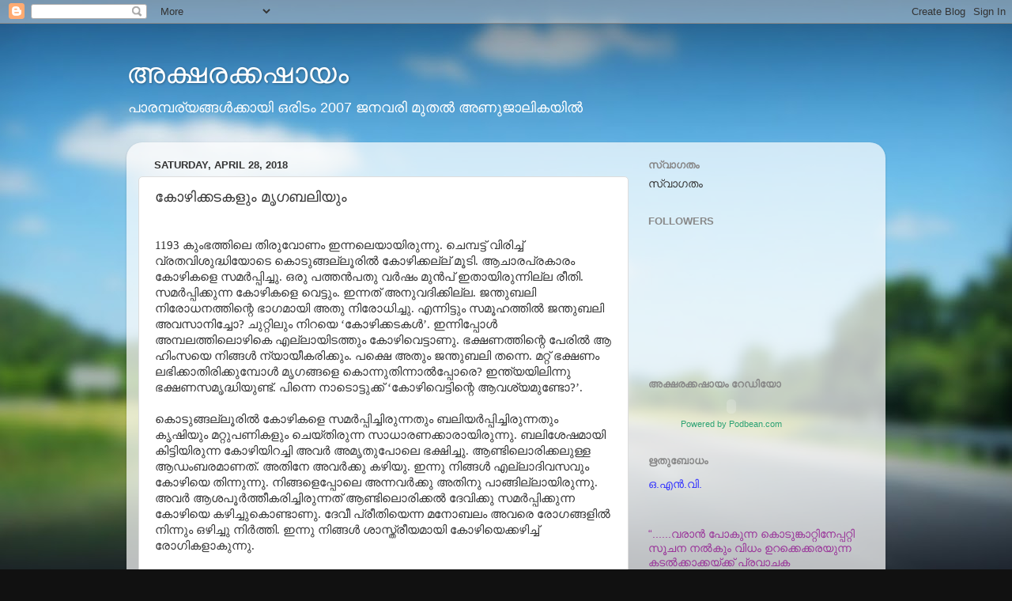

--- FILE ---
content_type: text/html; charset=UTF-8
request_url: http://aksharakkashayam.blogspot.com/2018/04/blog-post_28.html
body_size: 17119
content:
<!DOCTYPE html>
<html class='v2' dir='ltr' lang='en'>
<head>
<link href='https://www.blogger.com/static/v1/widgets/335934321-css_bundle_v2.css' rel='stylesheet' type='text/css'/>
<meta content='width=1100' name='viewport'/>
<meta content='text/html; charset=UTF-8' http-equiv='Content-Type'/>
<meta content='blogger' name='generator'/>
<link href='http://aksharakkashayam.blogspot.com/favicon.ico' rel='icon' type='image/x-icon'/>
<link href='http://aksharakkashayam.blogspot.com/2018/04/blog-post_28.html' rel='canonical'/>
<link rel="alternate" type="application/atom+xml" title="അക&#3405;ഷരക&#3405;കഷ&#3390;യ&#3330; - Atom" href="http://aksharakkashayam.blogspot.com/feeds/posts/default" />
<link rel="alternate" type="application/rss+xml" title="അക&#3405;ഷരക&#3405;കഷ&#3390;യ&#3330; - RSS" href="http://aksharakkashayam.blogspot.com/feeds/posts/default?alt=rss" />
<link rel="service.post" type="application/atom+xml" title="അക&#3405;ഷരക&#3405;കഷ&#3390;യ&#3330; - Atom" href="https://www.blogger.com/feeds/6913987781236611934/posts/default" />

<link rel="alternate" type="application/atom+xml" title="അക&#3405;ഷരക&#3405;കഷ&#3390;യ&#3330; - Atom" href="http://aksharakkashayam.blogspot.com/feeds/2974262944039449300/comments/default" />
<!--Can't find substitution for tag [blog.ieCssRetrofitLinks]-->
<meta content='http://aksharakkashayam.blogspot.com/2018/04/blog-post_28.html' property='og:url'/>
<meta content='കോഴിക്കടകളും മൃഗബലിയും' property='og:title'/>
<meta content='    1193 കുംഭത്തിലെ തിരുവോണം ഇന്നലെയായിരുന്നു. ചെമ്പട്ട് വിരിച്ച് വ്രതവിശുദ്ധിയോടെ കൊടുങ്ങല്ലൂരിൽ കോഴിക്കല്ല് മൂടി. ആചാരപ്രകാരം കോഴികളെ സമർപ...' property='og:description'/>
<title>അക&#3405;ഷരക&#3405;കഷ&#3390;യ&#3330;: ക&#3403;ഴ&#3391;ക&#3405;കടകള&#3393;&#3330; മ&#3395;ഗബല&#3391;യ&#3393;&#3330;</title>
<style id='page-skin-1' type='text/css'><!--
/*-----------------------------------------------
Blogger Template Style
Name:     Picture Window
Designer: Blogger
URL:      www.blogger.com
----------------------------------------------- */
/* Content
----------------------------------------------- */
body {
font: normal normal 15px Arial, Tahoma, Helvetica, FreeSans, sans-serif;
color: #333333;
background: #111111 url(//themes.googleusercontent.com/image?id=1OACCYOE0-eoTRTfsBuX1NMN9nz599ufI1Jh0CggPFA_sK80AGkIr8pLtYRpNUKPmwtEa) repeat-x fixed top center;
}
html body .region-inner {
min-width: 0;
max-width: 100%;
width: auto;
}
.content-outer {
font-size: 90%;
}
a:link {
text-decoration:none;
color: #336699;
}
a:visited {
text-decoration:none;
color: #6699cc;
}
a:hover {
text-decoration:underline;
color: #33aaff;
}
.content-outer {
background: transparent none repeat scroll top left;
-moz-border-radius: 0;
-webkit-border-radius: 0;
-goog-ms-border-radius: 0;
border-radius: 0;
-moz-box-shadow: 0 0 0 rgba(0, 0, 0, .15);
-webkit-box-shadow: 0 0 0 rgba(0, 0, 0, .15);
-goog-ms-box-shadow: 0 0 0 rgba(0, 0, 0, .15);
box-shadow: 0 0 0 rgba(0, 0, 0, .15);
margin: 20px auto;
}
.content-inner {
padding: 0;
}
/* Header
----------------------------------------------- */
.header-outer {
background: transparent none repeat-x scroll top left;
_background-image: none;
color: #ffffff;
-moz-border-radius: 0;
-webkit-border-radius: 0;
-goog-ms-border-radius: 0;
border-radius: 0;
}
.Header img, .Header #header-inner {
-moz-border-radius: 0;
-webkit-border-radius: 0;
-goog-ms-border-radius: 0;
border-radius: 0;
}
.header-inner .Header .titlewrapper,
.header-inner .Header .descriptionwrapper {
padding-left: 0;
padding-right: 0;
}
.Header h1 {
font: normal normal 36px Arial, Tahoma, Helvetica, FreeSans, sans-serif;
text-shadow: 1px 1px 3px rgba(0, 0, 0, 0.3);
}
.Header h1 a {
color: #ffffff;
}
.Header .description {
font-size: 130%;
}
/* Tabs
----------------------------------------------- */
.tabs-inner {
margin: .5em 20px 0;
padding: 0;
}
.tabs-inner .section {
margin: 0;
}
.tabs-inner .widget ul {
padding: 0;
background: transparent none repeat scroll bottom;
-moz-border-radius: 0;
-webkit-border-radius: 0;
-goog-ms-border-radius: 0;
border-radius: 0;
}
.tabs-inner .widget li {
border: none;
}
.tabs-inner .widget li a {
display: inline-block;
padding: .5em 1em;
margin-right: .25em;
color: #ffffff;
font: normal normal 15px Arial, Tahoma, Helvetica, FreeSans, sans-serif;
-moz-border-radius: 10px 10px 0 0;
-webkit-border-top-left-radius: 10px;
-webkit-border-top-right-radius: 10px;
-goog-ms-border-radius: 10px 10px 0 0;
border-radius: 10px 10px 0 0;
background: transparent url(https://resources.blogblog.com/blogblog/data/1kt/transparent/black50.png) repeat scroll top left;
border-right: 1px solid transparent;
}
.tabs-inner .widget li:first-child a {
padding-left: 1.25em;
-moz-border-radius-topleft: 10px;
-moz-border-radius-bottomleft: 0;
-webkit-border-top-left-radius: 10px;
-webkit-border-bottom-left-radius: 0;
-goog-ms-border-top-left-radius: 10px;
-goog-ms-border-bottom-left-radius: 0;
border-top-left-radius: 10px;
border-bottom-left-radius: 0;
}
.tabs-inner .widget li.selected a,
.tabs-inner .widget li a:hover {
position: relative;
z-index: 1;
background: transparent url(https://resources.blogblog.com/blogblog/data/1kt/transparent/white80.png) repeat scroll bottom;
color: #336699;
-moz-box-shadow: 0 0 3px rgba(0, 0, 0, .15);
-webkit-box-shadow: 0 0 3px rgba(0, 0, 0, .15);
-goog-ms-box-shadow: 0 0 3px rgba(0, 0, 0, .15);
box-shadow: 0 0 3px rgba(0, 0, 0, .15);
}
/* Headings
----------------------------------------------- */
h2 {
font: bold normal 13px Arial, Tahoma, Helvetica, FreeSans, sans-serif;
text-transform: uppercase;
color: #888888;
margin: .5em 0;
}
/* Main
----------------------------------------------- */
.main-outer {
background: transparent url(https://resources.blogblog.com/blogblog/data/1kt/transparent/white80.png) repeat scroll top left;
-moz-border-radius: 20px 20px 0 0;
-webkit-border-top-left-radius: 20px;
-webkit-border-top-right-radius: 20px;
-webkit-border-bottom-left-radius: 0;
-webkit-border-bottom-right-radius: 0;
-goog-ms-border-radius: 20px 20px 0 0;
border-radius: 20px 20px 0 0;
-moz-box-shadow: 0 1px 3px rgba(0, 0, 0, .15);
-webkit-box-shadow: 0 1px 3px rgba(0, 0, 0, .15);
-goog-ms-box-shadow: 0 1px 3px rgba(0, 0, 0, .15);
box-shadow: 0 1px 3px rgba(0, 0, 0, .15);
}
.main-inner {
padding: 15px 20px 20px;
}
.main-inner .column-center-inner {
padding: 0 0;
}
.main-inner .column-left-inner {
padding-left: 0;
}
.main-inner .column-right-inner {
padding-right: 0;
}
/* Posts
----------------------------------------------- */
h3.post-title {
margin: 0;
font: normal normal 18px Arial, Tahoma, Helvetica, FreeSans, sans-serif;
}
.comments h4 {
margin: 1em 0 0;
font: normal normal 18px Arial, Tahoma, Helvetica, FreeSans, sans-serif;
}
.date-header span {
color: #333333;
}
.post-outer {
background-color: #ffffff;
border: solid 1px #dddddd;
-moz-border-radius: 5px;
-webkit-border-radius: 5px;
border-radius: 5px;
-goog-ms-border-radius: 5px;
padding: 15px 20px;
margin: 0 -20px 20px;
}
.post-body {
line-height: 1.4;
font-size: 110%;
position: relative;
}
.post-header {
margin: 0 0 1.5em;
color: #999999;
line-height: 1.6;
}
.post-footer {
margin: .5em 0 0;
color: #999999;
line-height: 1.6;
}
#blog-pager {
font-size: 140%
}
#comments .comment-author {
padding-top: 1.5em;
border-top: dashed 1px #ccc;
border-top: dashed 1px rgba(128, 128, 128, .5);
background-position: 0 1.5em;
}
#comments .comment-author:first-child {
padding-top: 0;
border-top: none;
}
.avatar-image-container {
margin: .2em 0 0;
}
/* Comments
----------------------------------------------- */
.comments .comments-content .icon.blog-author {
background-repeat: no-repeat;
background-image: url([data-uri]);
}
.comments .comments-content .loadmore a {
border-top: 1px solid #33aaff;
border-bottom: 1px solid #33aaff;
}
.comments .continue {
border-top: 2px solid #33aaff;
}
/* Widgets
----------------------------------------------- */
.widget ul, .widget #ArchiveList ul.flat {
padding: 0;
list-style: none;
}
.widget ul li, .widget #ArchiveList ul.flat li {
border-top: dashed 1px #ccc;
border-top: dashed 1px rgba(128, 128, 128, .5);
}
.widget ul li:first-child, .widget #ArchiveList ul.flat li:first-child {
border-top: none;
}
.widget .post-body ul {
list-style: disc;
}
.widget .post-body ul li {
border: none;
}
/* Footer
----------------------------------------------- */
.footer-outer {
color:#cccccc;
background: transparent url(https://resources.blogblog.com/blogblog/data/1kt/transparent/black50.png) repeat scroll top left;
-moz-border-radius: 0 0 20px 20px;
-webkit-border-top-left-radius: 0;
-webkit-border-top-right-radius: 0;
-webkit-border-bottom-left-radius: 20px;
-webkit-border-bottom-right-radius: 20px;
-goog-ms-border-radius: 0 0 20px 20px;
border-radius: 0 0 20px 20px;
-moz-box-shadow: 0 1px 3px rgba(0, 0, 0, .15);
-webkit-box-shadow: 0 1px 3px rgba(0, 0, 0, .15);
-goog-ms-box-shadow: 0 1px 3px rgba(0, 0, 0, .15);
box-shadow: 0 1px 3px rgba(0, 0, 0, .15);
}
.footer-inner {
padding: 10px 20px 20px;
}
.footer-outer a {
color: #99ccee;
}
.footer-outer a:visited {
color: #77aaee;
}
.footer-outer a:hover {
color: #33aaff;
}
.footer-outer .widget h2 {
color: #aaaaaa;
}
/* Mobile
----------------------------------------------- */
html body.mobile {
height: auto;
}
html body.mobile {
min-height: 480px;
background-size: 100% auto;
}
.mobile .body-fauxcolumn-outer {
background: transparent none repeat scroll top left;
}
html .mobile .mobile-date-outer, html .mobile .blog-pager {
border-bottom: none;
background: transparent url(https://resources.blogblog.com/blogblog/data/1kt/transparent/white80.png) repeat scroll top left;
margin-bottom: 10px;
}
.mobile .date-outer {
background: transparent url(https://resources.blogblog.com/blogblog/data/1kt/transparent/white80.png) repeat scroll top left;
}
.mobile .header-outer, .mobile .main-outer,
.mobile .post-outer, .mobile .footer-outer {
-moz-border-radius: 0;
-webkit-border-radius: 0;
-goog-ms-border-radius: 0;
border-radius: 0;
}
.mobile .content-outer,
.mobile .main-outer,
.mobile .post-outer {
background: inherit;
border: none;
}
.mobile .content-outer {
font-size: 100%;
}
.mobile-link-button {
background-color: #336699;
}
.mobile-link-button a:link, .mobile-link-button a:visited {
color: #ffffff;
}
.mobile-index-contents {
color: #333333;
}
.mobile .tabs-inner .PageList .widget-content {
background: transparent url(https://resources.blogblog.com/blogblog/data/1kt/transparent/white80.png) repeat scroll bottom;
color: #336699;
}
.mobile .tabs-inner .PageList .widget-content .pagelist-arrow {
border-left: 1px solid transparent;
}

--></style>
<style id='template-skin-1' type='text/css'><!--
body {
min-width: 960px;
}
.content-outer, .content-fauxcolumn-outer, .region-inner {
min-width: 960px;
max-width: 960px;
_width: 960px;
}
.main-inner .columns {
padding-left: 0;
padding-right: 310px;
}
.main-inner .fauxcolumn-center-outer {
left: 0;
right: 310px;
/* IE6 does not respect left and right together */
_width: expression(this.parentNode.offsetWidth -
parseInt("0") -
parseInt("310px") + 'px');
}
.main-inner .fauxcolumn-left-outer {
width: 0;
}
.main-inner .fauxcolumn-right-outer {
width: 310px;
}
.main-inner .column-left-outer {
width: 0;
right: 100%;
margin-left: -0;
}
.main-inner .column-right-outer {
width: 310px;
margin-right: -310px;
}
#layout {
min-width: 0;
}
#layout .content-outer {
min-width: 0;
width: 800px;
}
#layout .region-inner {
min-width: 0;
width: auto;
}
body#layout div.add_widget {
padding: 8px;
}
body#layout div.add_widget a {
margin-left: 32px;
}
--></style>
<style>
    body {background-image:url(\/\/themes.googleusercontent.com\/image?id=1OACCYOE0-eoTRTfsBuX1NMN9nz599ufI1Jh0CggPFA_sK80AGkIr8pLtYRpNUKPmwtEa);}
    
@media (max-width: 200px) { body {background-image:url(\/\/themes.googleusercontent.com\/image?id=1OACCYOE0-eoTRTfsBuX1NMN9nz599ufI1Jh0CggPFA_sK80AGkIr8pLtYRpNUKPmwtEa&options=w200);}}
@media (max-width: 400px) and (min-width: 201px) { body {background-image:url(\/\/themes.googleusercontent.com\/image?id=1OACCYOE0-eoTRTfsBuX1NMN9nz599ufI1Jh0CggPFA_sK80AGkIr8pLtYRpNUKPmwtEa&options=w400);}}
@media (max-width: 800px) and (min-width: 401px) { body {background-image:url(\/\/themes.googleusercontent.com\/image?id=1OACCYOE0-eoTRTfsBuX1NMN9nz599ufI1Jh0CggPFA_sK80AGkIr8pLtYRpNUKPmwtEa&options=w800);}}
@media (max-width: 1200px) and (min-width: 801px) { body {background-image:url(\/\/themes.googleusercontent.com\/image?id=1OACCYOE0-eoTRTfsBuX1NMN9nz599ufI1Jh0CggPFA_sK80AGkIr8pLtYRpNUKPmwtEa&options=w1200);}}
/* Last tag covers anything over one higher than the previous max-size cap. */
@media (min-width: 1201px) { body {background-image:url(\/\/themes.googleusercontent.com\/image?id=1OACCYOE0-eoTRTfsBuX1NMN9nz599ufI1Jh0CggPFA_sK80AGkIr8pLtYRpNUKPmwtEa&options=w1600);}}
  </style>
<link href='https://www.blogger.com/dyn-css/authorization.css?targetBlogID=6913987781236611934&amp;zx=1760164d-0dbf-4802-b9d8-df7198719be5' media='none' onload='if(media!=&#39;all&#39;)media=&#39;all&#39;' rel='stylesheet'/><noscript><link href='https://www.blogger.com/dyn-css/authorization.css?targetBlogID=6913987781236611934&amp;zx=1760164d-0dbf-4802-b9d8-df7198719be5' rel='stylesheet'/></noscript>
<meta name='google-adsense-platform-account' content='ca-host-pub-1556223355139109'/>
<meta name='google-adsense-platform-domain' content='blogspot.com'/>

<!-- data-ad-client=ca-pub-5872262985569268 -->

</head>
<body class='loading variant-open'>
<div class='navbar section' id='navbar' name='Navbar'><div class='widget Navbar' data-version='1' id='Navbar1'><script type="text/javascript">
    function setAttributeOnload(object, attribute, val) {
      if(window.addEventListener) {
        window.addEventListener('load',
          function(){ object[attribute] = val; }, false);
      } else {
        window.attachEvent('onload', function(){ object[attribute] = val; });
      }
    }
  </script>
<div id="navbar-iframe-container"></div>
<script type="text/javascript" src="https://apis.google.com/js/platform.js"></script>
<script type="text/javascript">
      gapi.load("gapi.iframes:gapi.iframes.style.bubble", function() {
        if (gapi.iframes && gapi.iframes.getContext) {
          gapi.iframes.getContext().openChild({
              url: 'https://www.blogger.com/navbar/6913987781236611934?po\x3d2974262944039449300\x26origin\x3dhttp://aksharakkashayam.blogspot.com',
              where: document.getElementById("navbar-iframe-container"),
              id: "navbar-iframe"
          });
        }
      });
    </script><script type="text/javascript">
(function() {
var script = document.createElement('script');
script.type = 'text/javascript';
script.src = '//pagead2.googlesyndication.com/pagead/js/google_top_exp.js';
var head = document.getElementsByTagName('head')[0];
if (head) {
head.appendChild(script);
}})();
</script>
</div></div>
<div class='body-fauxcolumns'>
<div class='fauxcolumn-outer body-fauxcolumn-outer'>
<div class='cap-top'>
<div class='cap-left'></div>
<div class='cap-right'></div>
</div>
<div class='fauxborder-left'>
<div class='fauxborder-right'></div>
<div class='fauxcolumn-inner'>
</div>
</div>
<div class='cap-bottom'>
<div class='cap-left'></div>
<div class='cap-right'></div>
</div>
</div>
</div>
<div class='content'>
<div class='content-fauxcolumns'>
<div class='fauxcolumn-outer content-fauxcolumn-outer'>
<div class='cap-top'>
<div class='cap-left'></div>
<div class='cap-right'></div>
</div>
<div class='fauxborder-left'>
<div class='fauxborder-right'></div>
<div class='fauxcolumn-inner'>
</div>
</div>
<div class='cap-bottom'>
<div class='cap-left'></div>
<div class='cap-right'></div>
</div>
</div>
</div>
<div class='content-outer'>
<div class='content-cap-top cap-top'>
<div class='cap-left'></div>
<div class='cap-right'></div>
</div>
<div class='fauxborder-left content-fauxborder-left'>
<div class='fauxborder-right content-fauxborder-right'></div>
<div class='content-inner'>
<header>
<div class='header-outer'>
<div class='header-cap-top cap-top'>
<div class='cap-left'></div>
<div class='cap-right'></div>
</div>
<div class='fauxborder-left header-fauxborder-left'>
<div class='fauxborder-right header-fauxborder-right'></div>
<div class='region-inner header-inner'>
<div class='header section' id='header' name='Header'><div class='widget Header' data-version='1' id='Header1'>
<div id='header-inner'>
<div class='titlewrapper'>
<h1 class='title'>
<a href='http://aksharakkashayam.blogspot.com/'>
അക&#3405;ഷരക&#3405;കഷ&#3390;യ&#3330;
</a>
</h1>
</div>
<div class='descriptionwrapper'>
<p class='description'><span>പ&#3390;രമ&#3405;പര&#3405;യങ&#3405;ങള&#3405;&#8205;ക&#3405;ക&#3390;യ&#3391; ഒര&#3391;ട&#3330;
2007 ജനവര&#3391; മ&#3393;തല&#3405;&#8205; അണ&#3393;ജ&#3390;ല&#3391;കയ&#3391;ല&#3405;&#8205;</span></p>
</div>
</div>
</div></div>
</div>
</div>
<div class='header-cap-bottom cap-bottom'>
<div class='cap-left'></div>
<div class='cap-right'></div>
</div>
</div>
</header>
<div class='tabs-outer'>
<div class='tabs-cap-top cap-top'>
<div class='cap-left'></div>
<div class='cap-right'></div>
</div>
<div class='fauxborder-left tabs-fauxborder-left'>
<div class='fauxborder-right tabs-fauxborder-right'></div>
<div class='region-inner tabs-inner'>
<div class='tabs no-items section' id='crosscol' name='Cross-Column'></div>
<div class='tabs no-items section' id='crosscol-overflow' name='Cross-Column 2'></div>
</div>
</div>
<div class='tabs-cap-bottom cap-bottom'>
<div class='cap-left'></div>
<div class='cap-right'></div>
</div>
</div>
<div class='main-outer'>
<div class='main-cap-top cap-top'>
<div class='cap-left'></div>
<div class='cap-right'></div>
</div>
<div class='fauxborder-left main-fauxborder-left'>
<div class='fauxborder-right main-fauxborder-right'></div>
<div class='region-inner main-inner'>
<div class='columns fauxcolumns'>
<div class='fauxcolumn-outer fauxcolumn-center-outer'>
<div class='cap-top'>
<div class='cap-left'></div>
<div class='cap-right'></div>
</div>
<div class='fauxborder-left'>
<div class='fauxborder-right'></div>
<div class='fauxcolumn-inner'>
</div>
</div>
<div class='cap-bottom'>
<div class='cap-left'></div>
<div class='cap-right'></div>
</div>
</div>
<div class='fauxcolumn-outer fauxcolumn-left-outer'>
<div class='cap-top'>
<div class='cap-left'></div>
<div class='cap-right'></div>
</div>
<div class='fauxborder-left'>
<div class='fauxborder-right'></div>
<div class='fauxcolumn-inner'>
</div>
</div>
<div class='cap-bottom'>
<div class='cap-left'></div>
<div class='cap-right'></div>
</div>
</div>
<div class='fauxcolumn-outer fauxcolumn-right-outer'>
<div class='cap-top'>
<div class='cap-left'></div>
<div class='cap-right'></div>
</div>
<div class='fauxborder-left'>
<div class='fauxborder-right'></div>
<div class='fauxcolumn-inner'>
</div>
</div>
<div class='cap-bottom'>
<div class='cap-left'></div>
<div class='cap-right'></div>
</div>
</div>
<!-- corrects IE6 width calculation -->
<div class='columns-inner'>
<div class='column-center-outer'>
<div class='column-center-inner'>
<div class='main section' id='main' name='Main'><div class='widget Blog' data-version='1' id='Blog1'>
<div class='blog-posts hfeed'>

          <div class="date-outer">
        
<h2 class='date-header'><span>Saturday, April 28, 2018</span></h2>

          <div class="date-posts">
        
<div class='post-outer'>
<div class='post hentry uncustomized-post-template' itemprop='blogPost' itemscope='itemscope' itemtype='http://schema.org/BlogPosting'>
<meta content='6913987781236611934' itemprop='blogId'/>
<meta content='2974262944039449300' itemprop='postId'/>
<a name='2974262944039449300'></a>
<h3 class='post-title entry-title' itemprop='name'>
ക&#3403;ഴ&#3391;ക&#3405;കടകള&#3393;&#3330; മ&#3395;ഗബല&#3391;യ&#3393;&#3330;
</h3>
<div class='post-header'>
<div class='post-header-line-1'></div>
</div>
<div class='post-body entry-content' id='post-body-2974262944039449300' itemprop='description articleBody'>
<!--[if gte mso 9]><xml>
 <w:WordDocument>
  <w:View>Normal</w:View>
  <w:Zoom>0</w:Zoom>
  <w:TrackMoves/>
  <w:TrackFormatting/>
  <w:PunctuationKerning/>
  <w:ValidateAgainstSchemas/>
  <w:SaveIfXMLInvalid>false</w:SaveIfXMLInvalid>
  <w:IgnoreMixedContent>false</w:IgnoreMixedContent>
  <w:AlwaysShowPlaceholderText>false</w:AlwaysShowPlaceholderText>
  <w:DoNotPromoteQF/>
  <w:LidThemeOther>EN-IN</w:LidThemeOther>
  <w:LidThemeAsian>X-NONE</w:LidThemeAsian>
  <w:LidThemeComplexScript>X-NONE</w:LidThemeComplexScript>
  <w:Compatibility>
   <w:BreakWrappedTables/>
   <w:SnapToGridInCell/>
   <w:WrapTextWithPunct/>
   <w:UseAsianBreakRules/>
   <w:DontGrowAutofit/>
   <w:SplitPgBreakAndParaMark/>
   <w:DontVertAlignCellWithSp/>
   <w:DontBreakConstrainedForcedTables/>
   <w:DontVertAlignInTxbx/>
   <w:Word11KerningPairs/>
   <w:CachedColBalance/>
  </w:Compatibility>
  <m:mathPr>
   <m:mathFont m:val="Cambria Math"/>
   <m:brkBin m:val="before"/>
   <m:brkBinSub m:val="--"/>
   <m:smallFrac m:val="off"/>
   <m:dispDef/>
   <m:lMargin m:val="0"/>
   <m:rMargin m:val="0"/>
   <m:defJc m:val="centerGroup"/>
   <m:wrapIndent m:val="1440"/>
   <m:intLim m:val="subSup"/>
   <m:naryLim m:val="undOvr"/>
  </m:mathPr></w:WordDocument>
</xml><![endif]--><!--[if gte mso 9]><xml>
 <w:LatentStyles DefLockedState="false" DefUnhideWhenUsed="true"
  DefSemiHidden="true" DefQFormat="false" DefPriority="99"
  LatentStyleCount="267">
  <w:LsdException Locked="false" Priority="0" SemiHidden="false"
   UnhideWhenUsed="false" QFormat="true" Name="Normal"/>
  <w:LsdException Locked="false" Priority="9" SemiHidden="false"
   UnhideWhenUsed="false" QFormat="true" Name="heading 1"/>
  <w:LsdException Locked="false" Priority="9" QFormat="true" Name="heading 2"/>
  <w:LsdException Locked="false" Priority="9" QFormat="true" Name="heading 3"/>
  <w:LsdException Locked="false" Priority="9" QFormat="true" Name="heading 4"/>
  <w:LsdException Locked="false" Priority="9" QFormat="true" Name="heading 5"/>
  <w:LsdException Locked="false" Priority="9" QFormat="true" Name="heading 6"/>
  <w:LsdException Locked="false" Priority="9" QFormat="true" Name="heading 7"/>
  <w:LsdException Locked="false" Priority="9" QFormat="true" Name="heading 8"/>
  <w:LsdException Locked="false" Priority="9" QFormat="true" Name="heading 9"/>
  <w:LsdException Locked="false" Priority="39" Name="toc 1"/>
  <w:LsdException Locked="false" Priority="39" Name="toc 2"/>
  <w:LsdException Locked="false" Priority="39" Name="toc 3"/>
  <w:LsdException Locked="false" Priority="39" Name="toc 4"/>
  <w:LsdException Locked="false" Priority="39" Name="toc 5"/>
  <w:LsdException Locked="false" Priority="39" Name="toc 6"/>
  <w:LsdException Locked="false" Priority="39" Name="toc 7"/>
  <w:LsdException Locked="false" Priority="39" Name="toc 8"/>
  <w:LsdException Locked="false" Priority="39" Name="toc 9"/>
  <w:LsdException Locked="false" Priority="35" QFormat="true" Name="caption"/>
  <w:LsdException Locked="false" Priority="10" SemiHidden="false"
   UnhideWhenUsed="false" QFormat="true" Name="Title"/>
  <w:LsdException Locked="false" Priority="1" Name="Default Paragraph Font"/>
  <w:LsdException Locked="false" Priority="11" SemiHidden="false"
   UnhideWhenUsed="false" QFormat="true" Name="Subtitle"/>
  <w:LsdException Locked="false" Priority="22" SemiHidden="false"
   UnhideWhenUsed="false" QFormat="true" Name="Strong"/>
  <w:LsdException Locked="false" Priority="20" SemiHidden="false"
   UnhideWhenUsed="false" QFormat="true" Name="Emphasis"/>
  <w:LsdException Locked="false" Priority="59" SemiHidden="false"
   UnhideWhenUsed="false" Name="Table Grid"/>
  <w:LsdException Locked="false" UnhideWhenUsed="false" Name="Placeholder Text"/>
  <w:LsdException Locked="false" Priority="1" SemiHidden="false"
   UnhideWhenUsed="false" QFormat="true" Name="No Spacing"/>
  <w:LsdException Locked="false" Priority="60" SemiHidden="false"
   UnhideWhenUsed="false" Name="Light Shading"/>
  <w:LsdException Locked="false" Priority="61" SemiHidden="false"
   UnhideWhenUsed="false" Name="Light List"/>
  <w:LsdException Locked="false" Priority="62" SemiHidden="false"
   UnhideWhenUsed="false" Name="Light Grid"/>
  <w:LsdException Locked="false" Priority="63" SemiHidden="false"
   UnhideWhenUsed="false" Name="Medium Shading 1"/>
  <w:LsdException Locked="false" Priority="64" SemiHidden="false"
   UnhideWhenUsed="false" Name="Medium Shading 2"/>
  <w:LsdException Locked="false" Priority="65" SemiHidden="false"
   UnhideWhenUsed="false" Name="Medium List 1"/>
  <w:LsdException Locked="false" Priority="66" SemiHidden="false"
   UnhideWhenUsed="false" Name="Medium List 2"/>
  <w:LsdException Locked="false" Priority="67" SemiHidden="false"
   UnhideWhenUsed="false" Name="Medium Grid 1"/>
  <w:LsdException Locked="false" Priority="68" SemiHidden="false"
   UnhideWhenUsed="false" Name="Medium Grid 2"/>
  <w:LsdException Locked="false" Priority="69" SemiHidden="false"
   UnhideWhenUsed="false" Name="Medium Grid 3"/>
  <w:LsdException Locked="false" Priority="70" SemiHidden="false"
   UnhideWhenUsed="false" Name="Dark List"/>
  <w:LsdException Locked="false" Priority="71" SemiHidden="false"
   UnhideWhenUsed="false" Name="Colorful Shading"/>
  <w:LsdException Locked="false" Priority="72" SemiHidden="false"
   UnhideWhenUsed="false" Name="Colorful List"/>
  <w:LsdException Locked="false" Priority="73" SemiHidden="false"
   UnhideWhenUsed="false" Name="Colorful Grid"/>
  <w:LsdException Locked="false" Priority="60" SemiHidden="false"
   UnhideWhenUsed="false" Name="Light Shading Accent 1"/>
  <w:LsdException Locked="false" Priority="61" SemiHidden="false"
   UnhideWhenUsed="false" Name="Light List Accent 1"/>
  <w:LsdException Locked="false" Priority="62" SemiHidden="false"
   UnhideWhenUsed="false" Name="Light Grid Accent 1"/>
  <w:LsdException Locked="false" Priority="63" SemiHidden="false"
   UnhideWhenUsed="false" Name="Medium Shading 1 Accent 1"/>
  <w:LsdException Locked="false" Priority="64" SemiHidden="false"
   UnhideWhenUsed="false" Name="Medium Shading 2 Accent 1"/>
  <w:LsdException Locked="false" Priority="65" SemiHidden="false"
   UnhideWhenUsed="false" Name="Medium List 1 Accent 1"/>
  <w:LsdException Locked="false" UnhideWhenUsed="false" Name="Revision"/>
  <w:LsdException Locked="false" Priority="34" SemiHidden="false"
   UnhideWhenUsed="false" QFormat="true" Name="List Paragraph"/>
  <w:LsdException Locked="false" Priority="29" SemiHidden="false"
   UnhideWhenUsed="false" QFormat="true" Name="Quote"/>
  <w:LsdException Locked="false" Priority="30" SemiHidden="false"
   UnhideWhenUsed="false" QFormat="true" Name="Intense Quote"/>
  <w:LsdException Locked="false" Priority="66" SemiHidden="false"
   UnhideWhenUsed="false" Name="Medium List 2 Accent 1"/>
  <w:LsdException Locked="false" Priority="67" SemiHidden="false"
   UnhideWhenUsed="false" Name="Medium Grid 1 Accent 1"/>
  <w:LsdException Locked="false" Priority="68" SemiHidden="false"
   UnhideWhenUsed="false" Name="Medium Grid 2 Accent 1"/>
  <w:LsdException Locked="false" Priority="69" SemiHidden="false"
   UnhideWhenUsed="false" Name="Medium Grid 3 Accent 1"/>
  <w:LsdException Locked="false" Priority="70" SemiHidden="false"
   UnhideWhenUsed="false" Name="Dark List Accent 1"/>
  <w:LsdException Locked="false" Priority="71" SemiHidden="false"
   UnhideWhenUsed="false" Name="Colorful Shading Accent 1"/>
  <w:LsdException Locked="false" Priority="72" SemiHidden="false"
   UnhideWhenUsed="false" Name="Colorful List Accent 1"/>
  <w:LsdException Locked="false" Priority="73" SemiHidden="false"
   UnhideWhenUsed="false" Name="Colorful Grid Accent 1"/>
  <w:LsdException Locked="false" Priority="60" SemiHidden="false"
   UnhideWhenUsed="false" Name="Light Shading Accent 2"/>
  <w:LsdException Locked="false" Priority="61" SemiHidden="false"
   UnhideWhenUsed="false" Name="Light List Accent 2"/>
  <w:LsdException Locked="false" Priority="62" SemiHidden="false"
   UnhideWhenUsed="false" Name="Light Grid Accent 2"/>
  <w:LsdException Locked="false" Priority="63" SemiHidden="false"
   UnhideWhenUsed="false" Name="Medium Shading 1 Accent 2"/>
  <w:LsdException Locked="false" Priority="64" SemiHidden="false"
   UnhideWhenUsed="false" Name="Medium Shading 2 Accent 2"/>
  <w:LsdException Locked="false" Priority="65" SemiHidden="false"
   UnhideWhenUsed="false" Name="Medium List 1 Accent 2"/>
  <w:LsdException Locked="false" Priority="66" SemiHidden="false"
   UnhideWhenUsed="false" Name="Medium List 2 Accent 2"/>
  <w:LsdException Locked="false" Priority="67" SemiHidden="false"
   UnhideWhenUsed="false" Name="Medium Grid 1 Accent 2"/>
  <w:LsdException Locked="false" Priority="68" SemiHidden="false"
   UnhideWhenUsed="false" Name="Medium Grid 2 Accent 2"/>
  <w:LsdException Locked="false" Priority="69" SemiHidden="false"
   UnhideWhenUsed="false" Name="Medium Grid 3 Accent 2"/>
  <w:LsdException Locked="false" Priority="70" SemiHidden="false"
   UnhideWhenUsed="false" Name="Dark List Accent 2"/>
  <w:LsdException Locked="false" Priority="71" SemiHidden="false"
   UnhideWhenUsed="false" Name="Colorful Shading Accent 2"/>
  <w:LsdException Locked="false" Priority="72" SemiHidden="false"
   UnhideWhenUsed="false" Name="Colorful List Accent 2"/>
  <w:LsdException Locked="false" Priority="73" SemiHidden="false"
   UnhideWhenUsed="false" Name="Colorful Grid Accent 2"/>
  <w:LsdException Locked="false" Priority="60" SemiHidden="false"
   UnhideWhenUsed="false" Name="Light Shading Accent 3"/>
  <w:LsdException Locked="false" Priority="61" SemiHidden="false"
   UnhideWhenUsed="false" Name="Light List Accent 3"/>
  <w:LsdException Locked="false" Priority="62" SemiHidden="false"
   UnhideWhenUsed="false" Name="Light Grid Accent 3"/>
  <w:LsdException Locked="false" Priority="63" SemiHidden="false"
   UnhideWhenUsed="false" Name="Medium Shading 1 Accent 3"/>
  <w:LsdException Locked="false" Priority="64" SemiHidden="false"
   UnhideWhenUsed="false" Name="Medium Shading 2 Accent 3"/>
  <w:LsdException Locked="false" Priority="65" SemiHidden="false"
   UnhideWhenUsed="false" Name="Medium List 1 Accent 3"/>
  <w:LsdException Locked="false" Priority="66" SemiHidden="false"
   UnhideWhenUsed="false" Name="Medium List 2 Accent 3"/>
  <w:LsdException Locked="false" Priority="67" SemiHidden="false"
   UnhideWhenUsed="false" Name="Medium Grid 1 Accent 3"/>
  <w:LsdException Locked="false" Priority="68" SemiHidden="false"
   UnhideWhenUsed="false" Name="Medium Grid 2 Accent 3"/>
  <w:LsdException Locked="false" Priority="69" SemiHidden="false"
   UnhideWhenUsed="false" Name="Medium Grid 3 Accent 3"/>
  <w:LsdException Locked="false" Priority="70" SemiHidden="false"
   UnhideWhenUsed="false" Name="Dark List Accent 3"/>
  <w:LsdException Locked="false" Priority="71" SemiHidden="false"
   UnhideWhenUsed="false" Name="Colorful Shading Accent 3"/>
  <w:LsdException Locked="false" Priority="72" SemiHidden="false"
   UnhideWhenUsed="false" Name="Colorful List Accent 3"/>
  <w:LsdException Locked="false" Priority="73" SemiHidden="false"
   UnhideWhenUsed="false" Name="Colorful Grid Accent 3"/>
  <w:LsdException Locked="false" Priority="60" SemiHidden="false"
   UnhideWhenUsed="false" Name="Light Shading Accent 4"/>
  <w:LsdException Locked="false" Priority="61" SemiHidden="false"
   UnhideWhenUsed="false" Name="Light List Accent 4"/>
  <w:LsdException Locked="false" Priority="62" SemiHidden="false"
   UnhideWhenUsed="false" Name="Light Grid Accent 4"/>
  <w:LsdException Locked="false" Priority="63" SemiHidden="false"
   UnhideWhenUsed="false" Name="Medium Shading 1 Accent 4"/>
  <w:LsdException Locked="false" Priority="64" SemiHidden="false"
   UnhideWhenUsed="false" Name="Medium Shading 2 Accent 4"/>
  <w:LsdException Locked="false" Priority="65" SemiHidden="false"
   UnhideWhenUsed="false" Name="Medium List 1 Accent 4"/>
  <w:LsdException Locked="false" Priority="66" SemiHidden="false"
   UnhideWhenUsed="false" Name="Medium List 2 Accent 4"/>
  <w:LsdException Locked="false" Priority="67" SemiHidden="false"
   UnhideWhenUsed="false" Name="Medium Grid 1 Accent 4"/>
  <w:LsdException Locked="false" Priority="68" SemiHidden="false"
   UnhideWhenUsed="false" Name="Medium Grid 2 Accent 4"/>
  <w:LsdException Locked="false" Priority="69" SemiHidden="false"
   UnhideWhenUsed="false" Name="Medium Grid 3 Accent 4"/>
  <w:LsdException Locked="false" Priority="70" SemiHidden="false"
   UnhideWhenUsed="false" Name="Dark List Accent 4"/>
  <w:LsdException Locked="false" Priority="71" SemiHidden="false"
   UnhideWhenUsed="false" Name="Colorful Shading Accent 4"/>
  <w:LsdException Locked="false" Priority="72" SemiHidden="false"
   UnhideWhenUsed="false" Name="Colorful List Accent 4"/>
  <w:LsdException Locked="false" Priority="73" SemiHidden="false"
   UnhideWhenUsed="false" Name="Colorful Grid Accent 4"/>
  <w:LsdException Locked="false" Priority="60" SemiHidden="false"
   UnhideWhenUsed="false" Name="Light Shading Accent 5"/>
  <w:LsdException Locked="false" Priority="61" SemiHidden="false"
   UnhideWhenUsed="false" Name="Light List Accent 5"/>
  <w:LsdException Locked="false" Priority="62" SemiHidden="false"
   UnhideWhenUsed="false" Name="Light Grid Accent 5"/>
  <w:LsdException Locked="false" Priority="63" SemiHidden="false"
   UnhideWhenUsed="false" Name="Medium Shading 1 Accent 5"/>
  <w:LsdException Locked="false" Priority="64" SemiHidden="false"
   UnhideWhenUsed="false" Name="Medium Shading 2 Accent 5"/>
  <w:LsdException Locked="false" Priority="65" SemiHidden="false"
   UnhideWhenUsed="false" Name="Medium List 1 Accent 5"/>
  <w:LsdException Locked="false" Priority="66" SemiHidden="false"
   UnhideWhenUsed="false" Name="Medium List 2 Accent 5"/>
  <w:LsdException Locked="false" Priority="67" SemiHidden="false"
   UnhideWhenUsed="false" Name="Medium Grid 1 Accent 5"/>
  <w:LsdException Locked="false" Priority="68" SemiHidden="false"
   UnhideWhenUsed="false" Name="Medium Grid 2 Accent 5"/>
  <w:LsdException Locked="false" Priority="69" SemiHidden="false"
   UnhideWhenUsed="false" Name="Medium Grid 3 Accent 5"/>
  <w:LsdException Locked="false" Priority="70" SemiHidden="false"
   UnhideWhenUsed="false" Name="Dark List Accent 5"/>
  <w:LsdException Locked="false" Priority="71" SemiHidden="false"
   UnhideWhenUsed="false" Name="Colorful Shading Accent 5"/>
  <w:LsdException Locked="false" Priority="72" SemiHidden="false"
   UnhideWhenUsed="false" Name="Colorful List Accent 5"/>
  <w:LsdException Locked="false" Priority="73" SemiHidden="false"
   UnhideWhenUsed="false" Name="Colorful Grid Accent 5"/>
  <w:LsdException Locked="false" Priority="60" SemiHidden="false"
   UnhideWhenUsed="false" Name="Light Shading Accent 6"/>
  <w:LsdException Locked="false" Priority="61" SemiHidden="false"
   UnhideWhenUsed="false" Name="Light List Accent 6"/>
  <w:LsdException Locked="false" Priority="62" SemiHidden="false"
   UnhideWhenUsed="false" Name="Light Grid Accent 6"/>
  <w:LsdException Locked="false" Priority="63" SemiHidden="false"
   UnhideWhenUsed="false" Name="Medium Shading 1 Accent 6"/>
  <w:LsdException Locked="false" Priority="64" SemiHidden="false"
   UnhideWhenUsed="false" Name="Medium Shading 2 Accent 6"/>
  <w:LsdException Locked="false" Priority="65" SemiHidden="false"
   UnhideWhenUsed="false" Name="Medium List 1 Accent 6"/>
  <w:LsdException Locked="false" Priority="66" SemiHidden="false"
   UnhideWhenUsed="false" Name="Medium List 2 Accent 6"/>
  <w:LsdException Locked="false" Priority="67" SemiHidden="false"
   UnhideWhenUsed="false" Name="Medium Grid 1 Accent 6"/>
  <w:LsdException Locked="false" Priority="68" SemiHidden="false"
   UnhideWhenUsed="false" Name="Medium Grid 2 Accent 6"/>
  <w:LsdException Locked="false" Priority="69" SemiHidden="false"
   UnhideWhenUsed="false" Name="Medium Grid 3 Accent 6"/>
  <w:LsdException Locked="false" Priority="70" SemiHidden="false"
   UnhideWhenUsed="false" Name="Dark List Accent 6"/>
  <w:LsdException Locked="false" Priority="71" SemiHidden="false"
   UnhideWhenUsed="false" Name="Colorful Shading Accent 6"/>
  <w:LsdException Locked="false" Priority="72" SemiHidden="false"
   UnhideWhenUsed="false" Name="Colorful List Accent 6"/>
  <w:LsdException Locked="false" Priority="73" SemiHidden="false"
   UnhideWhenUsed="false" Name="Colorful Grid Accent 6"/>
  <w:LsdException Locked="false" Priority="19" SemiHidden="false"
   UnhideWhenUsed="false" QFormat="true" Name="Subtle Emphasis"/>
  <w:LsdException Locked="false" Priority="21" SemiHidden="false"
   UnhideWhenUsed="false" QFormat="true" Name="Intense Emphasis"/>
  <w:LsdException Locked="false" Priority="31" SemiHidden="false"
   UnhideWhenUsed="false" QFormat="true" Name="Subtle Reference"/>
  <w:LsdException Locked="false" Priority="32" SemiHidden="false"
   UnhideWhenUsed="false" QFormat="true" Name="Intense Reference"/>
  <w:LsdException Locked="false" Priority="33" SemiHidden="false"
   UnhideWhenUsed="false" QFormat="true" Name="Book Title"/>
  <w:LsdException Locked="false" Priority="37" Name="Bibliography"/>
  <w:LsdException Locked="false" Priority="39" QFormat="true" Name="TOC Heading"/>
 </w:LatentStyles>
</xml><![endif]--><!--[if gte mso 10]>
<style>
 /* Style Definitions */
 table.MsoNormalTable
 {mso-style-name:"Table Normal";
 mso-tstyle-rowband-size:0;
 mso-tstyle-colband-size:0;
 mso-style-noshow:yes;
 mso-style-priority:99;
 mso-style-qformat:yes;
 mso-style-parent:"";
 mso-padding-alt:0cm 5.4pt 0cm 5.4pt;
 mso-para-margin-top:0cm;
 mso-para-margin-right:0cm;
 mso-para-margin-bottom:10.0pt;
 mso-para-margin-left:0cm;
 line-height:115%;
 mso-pagination:widow-orphan;
 font-size:11.0pt;
 font-family:"Calibri","sans-serif";
 mso-ascii-font-family:Calibri;
 mso-ascii-theme-font:minor-latin;
 mso-fareast-font-family:"Times New Roman";
 mso-fareast-theme-font:minor-fareast;
 mso-hansi-font-family:Calibri;
 mso-hansi-theme-font:minor-latin;
 mso-bidi-font-family:"Times New Roman";
 mso-bidi-theme-font:minor-bidi;}
</style>
<![endif]-->

<br />
<div class="MsoNormal">
<span style="font-family: &quot;anjalioldlipi&quot;;">1193 ക&#3393;&#3330;ഭത&#3405;ത&#3391;ല&#3398; ത&#3391;ര&#3393;വ&#3403;ണ&#3330;
ഇന&#3405;നല&#3398;യ&#3390;യ&#3391;ര&#3393;ന&#3405;ന&#3393;. ച&#3398;മ&#3405;പട&#3405;ട&#3405; വ&#3391;ര&#3391;ച&#3405;ച&#3405; വ&#3405;രതവ&#3391;ശ&#3393;ദ&#3405;ധ&#3391;യ&#3403;ട&#3398; ക&#3402;ട&#3393;ങ&#3405;ങല&#3405;ല&#3394;ര&#3391;ൽ ക&#3403;ഴ&#3391;ക&#3405;കല&#3405;ല&#3405;
മ&#3394;ട&#3391;. ആച&#3390;രപ&#3405;രക&#3390;ര&#3330; ക&#3403;ഴ&#3391;കള&#3398; സമർപ&#3405;പ&#3391;ച&#3405;ച&#3393;. ഒര&#3393; പത&#3405;തൻപത&#3393; വർഷ&#3330; മ&#3393;ൻപ&#3405; ഇത&#3390;യ&#3391;ര&#3393;ന&#3405;ന&#3391;ല&#3405;ല ര&#3392;ത&#3391;.
സമർപ&#3405;പ&#3391;ക&#3405;ക&#3393;ന&#3405;ന ക&#3403;ഴ&#3391;കള&#3398; വ&#3398;ട&#3405;ട&#3393;&#3330;. ഇന&#3405;നത&#3405; അന&#3393;വദ&#3391;ക&#3405;ക&#3391;ല&#3405;ല. ജന&#3405;ത&#3393;ബല&#3391; ന&#3391;ര&#3403;ധനത&#3405;ത&#3391;ന&#3405;റ&#3398; ഭ&#3390;ഗമ&#3390;യ&#3391;
അത&#3393; ന&#3391;ര&#3403;ധ&#3391;ച&#3405;ച&#3393;. എന&#3405;ന&#3391;ട&#3405;ട&#3393;&#3330; സമ&#3394;ഹത&#3405;ത&#3391;ൽ ജന&#3405;ത&#3393;ബല&#3391; അവസ&#3390;ന&#3391;ച&#3405;ച&#3403;? ച&#3393;റ&#3405;റ&#3391;ല&#3393;&#3330; ന&#3391;റയ&#3398; &#8216;ക&#3403;ഴ&#3391;ക&#3405;കടകൾ&#8217;.
ഇന&#3405;ന&#3391;പ&#3405;പ&#3403;ൾ അമ&#3405;പലത&#3405;ത&#3391;ല&#3402;ഴ&#3391;ക&#3398; എല&#3405;ല&#3390;യ&#3391;ടത&#3405;ത&#3393;&#3330; ക&#3403;ഴ&#3391;വ&#3398;ട&#3405;ട&#3390;ണ&#3393;. ഭക&#3405;ഷണത&#3405;ത&#3391;ന&#3405;റ&#3398; പ&#3399;ര&#3391;ൽ ആ ഹ&#3391;&#3330;സയ&#3398;
ന&#3391;ങ&#3405;ങൾ ന&#3405;യ&#3390;&#8205;യ&#3392;കര&#3391;ക&#3405;ക&#3393;&#3330;. പക&#3405;ഷ&#3398; അത&#3393;&#3330; ജന&#3405;ത&#3393;ബല&#3391; തന&#3405;ന&#3398;. മറ&#3405;റ&#3405; ഭക&#3405;ഷണ&#3330; ലഭ&#3391;ക&#3405;ക&#3390;ത&#3391;ര&#3391;ക&#3405;ക&#3393;മ&#3405;പ&#3403;ൾ
മ&#3395;ഗങ&#3405;ങള&#3398; ക&#3402;ന&#3405;ന&#3393;ത&#3391;ന&#3405;ന&#3390;ൽ&#8204;പ&#3405;പ&#3403;ര&#3398;? ഇന&#3405;ത&#3405;യയ&#3391;ല&#3391;ന&#3405;ന&#3393; ഭക&#3405;ഷണസ&#8204;മ&#3395;ദ&#3405;ധ&#3391;യ&#3393;ണ&#3405;ട&#3405;. പ&#3391;ന&#3405;ന&#3398; ന&#3390;ട&#3402;ട&#3405;ട&#3393;ക&#3405;ക&#3405;
&#8216;ക&#3403;ഴ&#3391;വ&#3398;ട&#3405;ട&#3391;ന&#3405;റ&#3398; ആവശ&#3405;യമ&#3393;ണ&#3405;ട&#3403;?&#8217;.</span></div>
<div class="MsoNormal">
<br /></div>
<div class="MsoNormal">
<span style="font-family: &quot;anjalioldlipi&quot;;">ക&#3402;ട&#3393;ങ&#3405;ങല&#3405;ല&#3394;ര&#3391;ൽ ക&#3403;ഴ&#3391;കള&#3398;
സമർപ&#3405;പ&#3391;ച&#3405;ച&#3391;ര&#3393;ന&#3405;നത&#3393;&#3330; ബല&#3391;യർപ&#3405;പ&#3391;ച&#3405;ച&#3391;ര&#3393;ന&#3405;നത&#3393;&#3330; ക&#3395;ഷ&#3391;യ&#3393;&#3330; മറ&#3405;റ&#3393;പണ&#3391;കള&#3393;&#3330; ച&#3398;യ&#3405;ത&#3391;ര&#3393;ന&#3405;ന സ&#3390;ധ&#3390;രണക&#3405;ക&#3390;ര&#3390;യ&#3391;ര&#3393;ന&#3405;ന&#3393;.
ബല&#3391;ശ&#3399;ഷമ&#3390;യ&#3391; ക&#3391;ട&#3405;ട&#3391;യ&#3391;ര&#3393;ന&#3405;ന ക&#3403;ഴ&#3391;യ&#3391;റച&#3405;ച&#3391; അവർ അമ&#3395;ത&#3393;പ&#3403;ല&#3398; ഭക&#3405;ഷ&#3391;ച&#3405;ച&#3393;. ആണ&#3405;ട&#3391;ല&#3402;ര&#3391;ക&#3405;കല&#3393;ള&#3405;ള
ആഡ&#3330;ബരമ&#3390;ണത&#3405;. അത&#3391;ന&#3399; അവർക&#3405;ക&#3393; കഴ&#3391;യ&#3393;. ഇന&#3405;ന&#3393; ന&#3391;ങ&#3405;ങൾ എല&#3405;ല&#3390;ദ&#3391;വസവ&#3393;&#3330; ക&#3403;ഴ&#3391;യ&#3398; ത&#3391;ന&#3405;ന&#3393;ന&#3405;ന&#3393;. ന&#3391;ങ&#3405;ങള&#3398;പ&#3405;പ&#3403;ല&#3398;
അന&#3405;നവർക&#3405;ക&#3393; അത&#3391;ന&#3393; പ&#3390;ങ&#3405;ങ&#3391;ല&#3405;ല&#3390;യ&#3391;ര&#3393;ന&#3405;ന&#3393;. അവർ ആശപ&#3394;ർത&#3405;ത&#3392;കര&#3391;ച&#3405;ച&#3391;ര&#3393;ന&#3405;നത&#3405; ആണ&#3405;ട&#3391;ല&#3402;ര&#3391;ക&#3405;കൽ ദ&#3399;വ&#3391;ക&#3405;ക&#3393;
സമർപ&#3405;പ&#3391;ക&#3405;ക&#3393;ന&#3405;ന ക&#3403;ഴ&#3391;യ&#3398; കഴ&#3391;ച&#3405;ച&#3393;ക&#3402;ണ&#3405;ട&#3390;ണ&#3393;. ദ&#3399;വ&#3392; പ&#3405;ര&#3392;ത&#3391;യ&#3398;ന&#3405;ന മന&#3403;ബല&#3330; അവര&#3398; ര&#3403;ഗങ&#3405;ങള&#3391;ൽ ന&#3391;ന&#3405;ന&#3393;&#3330;
ഒഴ&#3391;ച&#3405;ച&#3393; ന&#3391;ർത&#3405;ത&#3391;. ഇന&#3405;ന&#3393; ന&#3391;ങ&#3405;ങൾ ശ&#3390;സ&#3405;ത&#3405;ര&#3392;യമ&#3390;യ&#3391; ക&#3403;ഴ&#3391;യ&#3398;ക&#3405;കഴ&#3391;ച&#3405;ച&#3405; ര&#3403;ഗ&#3391;കള&#3390;ക&#3393;ന&#3405;ന&#3393;. </span></div>
<div class="MsoNormal">
<br /></div>
<div class="MsoNormal">
<span style="font-family: &quot;anjalioldlipi&quot;;">മ&#3395;ഗബല&#3391; ന&#3391;ര&#3403;ധന&#3330; പ&#3393;ര&#3403;ഗമനപരമ&#3390;യ&#3391;ര&#3391;ക&#3405;ക&#3390;&#3330;.
പക&#3405;ഷ&#3398; അത&#3393; പ&#3390;ർശ&#3405;വവൽക&#3405;കര&#3391;ക&#3405;കപ&#3405;പ&#3398;ട&#3405;ടവര&#3393;ട&#3398; ജ&#3392;വ&#3391;തത&#3405;ത&#3391;ന&#3393; ന&#3399;ർക&#3405;ക&#3393;ള&#3405;ള കയ&#3405;യ&#3399;റ&#3405;റമ&#3390;യ&#3391;പ&#3405;പ&#3403;യ&#3391;.
ന&#3391;ങ&#3405;ങൾ ന&#3391;ങ&#3405;ങള&#3393;ട&#3398; മ&#3390;ത&#3405;ര&#3330; ന&#3392;ത&#3391;വച&#3405;ച&#3393; എല&#3405;ല&#3390;&#3330; ത&#3392;ര&#3393;മ&#3390;ന&#3391;ച&#3405;ച&#3393;. അവര&#3398;ക&#3405;ക&#3399;ട&#3405;ട&#3391;ല&#3405;ല. എന&#3405;ത&#3402;ര&#3393;
അസഹ&#3391;ഷ&#3405;ണ&#3393;തതയ&#3390;ണത&#3405;. ത&#3391;ര&#3393;വ&#3391;ത&#3390;&#3330;ക&#3394;റ&#3391;ൽ &#8216;ക&#3405;ഷ&#3399;ത&#3405;രപ&#3405;രവ&#3399;ശന&#3330;&#8217; അന&#3393;വദ&#3391;ക&#3405;ക&#3393;ന&#3405;നത&#3391;ന&#3393;&#3330; എത&#3405;രയ&#3403; ന&#3394;റ&#3405;റ&#3390;ണ&#3405;ട&#3393;കൾക&#3405;ക&#3393;
മ&#3393;ൻപ&#3399; ദള&#3391;തർക&#3405;ക&#3393;&#3330;, പ&#3391;ന&#3405;ന&#3390;ക&#3405;കക&#3405;ക&#3390;ർക&#3405;ക&#3393;&#3330;, ന&#3390;യന&#3405;മ&#3390;ർക&#3405;ക&#3393;മ&#3402;ക&#3405;ക&#3398; ക&#3402;ട&#3393;ങ&#3405;ങല&#3405;ല&#3394;ര&#3391;ൽ പ&#3405;രവ&#3399;ശനമ&#3393;ണ&#3405;ട&#3390;യ&#3391;ര&#3393;ന&#3405;ന&#3393;.
വർഷത&#3405;ത&#3391;ൽ 27 ദ&#3391;വസത&#3405;ത&#3398; പ&#3394;ജകൾ നടത&#3405;ത&#3393;ന&#3405;നത&#3405; അവര&#3390;&#8205;ണ&#3393;. അത&#3391;ന&#3405;റ&#3398; ഭ&#3390;ഗമ&#3390;യ&#3391; അവർ ആട&#3393;കയ&#3393;&#3330;, പ&#3390;ട&#3393;കയ&#3393;&#3330;,
മ&#3390;&#3330;സ&#3330; ഭക&#3405;ഷ&#3391;ക&#3405;ക&#3393;കയ&#3393;&#3330; ച&#3398;യ&#3405;ത&#3391;ട&#3405;ട&#3393;ണ&#3405;ട&#3390;വ&#3393;&#3330;. അത&#3391;ന&#3398; മന&#3393;ഷ&#3405;യസ&#3390;ധ&#3390;രണമ&#3390;യ&#3391; ന&#3391;ങ&#3405;ങൾ കണ&#3405;ട&#3391;ല&#3405;ല. ഇക&#3405;ക&#3390;ലത&#3405;ത&#3391;ര&#3393;ന&#3405;ന&#3393;
ച&#3391;ന&#3405;ത&#3391;ച&#3405;ച&#3405; മതമ&#3398;ന&#3405;ന&#3393;&#3330; പ&#3405;ര&#3390;ക&#3395;തമ&#3398;ന&#3405;ന&#3393;മ&#3402;ക&#3405;ക&#3398; മ&#3393;ദ&#3405;രക&#3393;ത&#3405;ത&#3391;. ന&#3391;ര&#3403;ധ&#3391;ച&#3405;ച&#3393;. പക&#3405;ഷ&#3398; ഒന&#3405;ന&#3403;ർക&#3405;കണ&#3330;
ഇന&#3405;നത&#3405;ത&#3399;ക&#3405;ക&#3390;ൾ ജ&#3390;ത&#3391;യ&#3393;&#3330;, മതവ&#3393;&#3330;, സ&#3330;സ&#3405;ക&#3390;രവ&#3393;&#3330; സങ&#3405;ക&#3393;ച&#3391;തമ&#3390;യ ക&#3390;ലത&#3405;ത&#3390;ണ&#3393; അവർക&#3405;ക&#3393; ആ അവക&#3390;ശമ&#3393;ണ&#3405;ട&#3390;യ&#3391;ര&#3393;ന&#3405;നത&#3405;!
അത&#3391;ന&#3405;റ&#3398; പ&#3391;ന&#3405;ന&#3391;ൽ ഒര&#3393; ല&#3403;ജ&#3391;ക&#3405; ഉണ&#3405;ട&#3390;വ&#3391;ല&#3405;ല&#3398;? അവർ അന&#3405;ന&#3393; ച&#3398;യ&#3405;തത&#3402;ക&#3405;ക&#3398; വ&#3405;യക&#3405;ത&#3391;സ&#3405;വ&#3390;തന&#3405;ത&#3405;ര&#3405;യത&#3405;ത&#3391;ന&#3405;റ&#3398;യ&#3393;&#3330;,
ഭക&#3405;ഷണസ&#3405;വ&#3390;തന&#3405;ത&#3405;ര&#3405;യത&#3405;ത&#3391;ന&#3405;റ&#3398;യ&#3393;&#3330;, പ&#3402;ള&#3391;റ&#3405;റ&#3391;ക&#3405;കൽ കറക&#3405;റ&#3405;റന&#3398;സ&#3405;സ&#3391;ന&#3405;റ&#3398;യ&#3393;മ&#3402;ക&#3405;ക&#3398; പ&#3399;ര&#3391;ൽ ഇന&#3405;ന&#3393;
ന&#3391;ങ&#3405;ങൾ ച&#3398;യ&#3405;യ&#3393;മ&#3405;പ&#3403;ൾ ക&#3393;ഴപ&#3405;പമ&#3391;ല&#3405;ല. അത&#3393; വല&#3405;ല&#3390;ത&#3405;ത ന&#3405;യ&#3390;യ&#3330;?<span style="mso-spacerun: yes;">&nbsp; </span>അന&#3405;ന&#3393; മന&#3330; ന&#3402;ന&#3405;തവര&#3393;ട&#3398; പ&#3405;ര&#3390;ക&#3391;ക&#3405;ക&#3390;ണ&#3393;&#3330;. അത&#3390;ണ&#3393; വ&#3398;ട&#3405;ട&#3393;&#3330;
ത&#3398;റ&#3391;യ&#3393;മ&#3402;ക&#3405;ക&#3398; ഇന&#3405;ന&#3393; അമ&#3405;പലത&#3405;ത&#3391;ന&#3393; പ&#3393;റത&#3405;ത&#3393; വ&#3405;യ&#3390;പകമ&#3390;യ&#3391;ര&#3391;ക&#3405;ക&#3393;ന&#3405;നത&#3405;. ഒര&#3393; പക&#3405;ഷ&#3398; ക&#3402;ട&#3393;ങ&#3405;ങല&#3405;ല&#3394;ര&#3391;ൽ
പ&#3390;രമ&#3405;പര&#3405;യ&#3330; ത&#3393;ടര&#3390;ൻ അന&#3393;വദ&#3391;ച&#3405;ച&#3391;ര&#3393;ന&#3405;ന&#3398;ങ&#3405;ക&#3391;ൽ സമ&#3394;ഹ&#3330; ഇത&#3405;ര മ&#3403;ശമ&#3390;ക&#3393;മ&#3390;യ&#3391;ര&#3393;ന&#3405;ന&#3391;ല&#3405;ല. ഇപ&#3405;പ&#3403;ൾ
എല&#3405;ല&#3390;വർക&#3405;ക&#3393;&#3330; സന&#3405;ത&#3403;ഷമ&#3390;യ&#3391;ക&#3405;ക&#3390;ണ&#3393;മല&#3405;ല&#3403;. </span></div>
<div style='clear: both;'></div>
</div>
<div class='post-footer'>
<div class='post-footer-line post-footer-line-1'>
<span class='post-author vcard'>
Posted by
<span class='fn' itemprop='author' itemscope='itemscope' itemtype='http://schema.org/Person'>
<meta content='https://www.blogger.com/profile/06602316832337172122' itemprop='url'/>
<a class='g-profile' href='https://www.blogger.com/profile/06602316832337172122' rel='author' title='author profile'>
<span itemprop='name'>അശ&#3403;ക&#3405; കർത&#3405;ത&#3390;</span>
</a>
</span>
</span>
<span class='post-timestamp'>
at
<meta content='http://aksharakkashayam.blogspot.com/2018/04/blog-post_28.html' itemprop='url'/>
<a class='timestamp-link' href='http://aksharakkashayam.blogspot.com/2018/04/blog-post_28.html' rel='bookmark' title='permanent link'><abbr class='published' itemprop='datePublished' title='2018-04-28T21:56:00-07:00'>Saturday, April 28, 2018</abbr></a>
</span>
<span class='post-comment-link'>
</span>
<span class='post-icons'>
<span class='item-action'>
<a href='https://www.blogger.com/email-post/6913987781236611934/2974262944039449300' title='Email Post'>
<img alt='' class='icon-action' height='13' src='https://resources.blogblog.com/img/icon18_email.gif' width='18'/>
</a>
</span>
<span class='item-control blog-admin pid-475768435'>
<a href='https://www.blogger.com/post-edit.g?blogID=6913987781236611934&postID=2974262944039449300&from=pencil' title='Edit Post'>
<img alt='' class='icon-action' height='18' src='https://resources.blogblog.com/img/icon18_edit_allbkg.gif' width='18'/>
</a>
</span>
</span>
<div class='post-share-buttons goog-inline-block'>
<a class='goog-inline-block share-button sb-email' href='https://www.blogger.com/share-post.g?blogID=6913987781236611934&postID=2974262944039449300&target=email' target='_blank' title='Email This'><span class='share-button-link-text'>Email This</span></a><a class='goog-inline-block share-button sb-blog' href='https://www.blogger.com/share-post.g?blogID=6913987781236611934&postID=2974262944039449300&target=blog' onclick='window.open(this.href, "_blank", "height=270,width=475"); return false;' target='_blank' title='BlogThis!'><span class='share-button-link-text'>BlogThis!</span></a><a class='goog-inline-block share-button sb-twitter' href='https://www.blogger.com/share-post.g?blogID=6913987781236611934&postID=2974262944039449300&target=twitter' target='_blank' title='Share to X'><span class='share-button-link-text'>Share to X</span></a><a class='goog-inline-block share-button sb-facebook' href='https://www.blogger.com/share-post.g?blogID=6913987781236611934&postID=2974262944039449300&target=facebook' onclick='window.open(this.href, "_blank", "height=430,width=640"); return false;' target='_blank' title='Share to Facebook'><span class='share-button-link-text'>Share to Facebook</span></a><a class='goog-inline-block share-button sb-pinterest' href='https://www.blogger.com/share-post.g?blogID=6913987781236611934&postID=2974262944039449300&target=pinterest' target='_blank' title='Share to Pinterest'><span class='share-button-link-text'>Share to Pinterest</span></a>
</div>
</div>
<div class='post-footer-line post-footer-line-2'>
<span class='post-labels'>
Labels:
<a href='http://aksharakkashayam.blogspot.com/search/label/Bharani' rel='tag'>Bharani</a>,
<a href='http://aksharakkashayam.blogspot.com/search/label/Chicken' rel='tag'>Chicken</a>,
<a href='http://aksharakkashayam.blogspot.com/search/label/Kodungalloor' rel='tag'>Kodungalloor</a>,
<a href='http://aksharakkashayam.blogspot.com/search/label/Kozhikkal' rel='tag'>Kozhikkal</a>,
<a href='http://aksharakkashayam.blogspot.com/search/label/therippattu' rel='tag'>therippattu</a>
</span>
</div>
<div class='post-footer-line post-footer-line-3'>
<span class='post-location'>
</span>
</div>
</div>
</div>
<div class='comments' id='comments'>
<a name='comments'></a>
<h4>No comments:</h4>
<div id='Blog1_comments-block-wrapper'>
<dl class='avatar-comment-indent' id='comments-block'>
</dl>
</div>
<p class='comment-footer'>
<a href='https://www.blogger.com/comment/fullpage/post/6913987781236611934/2974262944039449300' onclick=''>Post a Comment</a>
</p>
</div>
</div>

        </div></div>
      
</div>
<div class='blog-pager' id='blog-pager'>
<span id='blog-pager-newer-link'>
<a class='blog-pager-newer-link' href='http://aksharakkashayam.blogspot.com/2018/04/blog-post_29.html' id='Blog1_blog-pager-newer-link' title='Newer Post'>Newer Post</a>
</span>
<span id='blog-pager-older-link'>
<a class='blog-pager-older-link' href='http://aksharakkashayam.blogspot.com/2018/04/blog-post.html' id='Blog1_blog-pager-older-link' title='Older Post'>Older Post</a>
</span>
<a class='home-link' href='http://aksharakkashayam.blogspot.com/'>Home</a>
</div>
<div class='clear'></div>
<div class='post-feeds'>
<div class='feed-links'>
Subscribe to:
<a class='feed-link' href='http://aksharakkashayam.blogspot.com/feeds/2974262944039449300/comments/default' target='_blank' type='application/atom+xml'>Post Comments (Atom)</a>
</div>
</div>
</div><div class='widget AdSense' data-version='1' id='AdSense1'>
<div class='widget-content'>
<script type="text/javascript"><!--
google_ad_client="pub-5872262985569268";
google_ad_host="pub-1556223355139109";
google_ad_host_channel="00000+00529+00045+00034";
google_ad_width=234;
google_ad_height=60;
google_ad_format="234x60_as";
google_ad_type="text";
google_color_border="555555";
google_color_bg="FFFFFF";
google_color_link="555555";
google_color_url="777777";
google_color_text="000000";
//--></script>
<script type="text/javascript"
  src="http://pagead2.googlesyndication.com/pagead/show_ads.js">
</script>
<div class='clear'></div>
</div>
</div></div>
</div>
</div>
<div class='column-left-outer'>
<div class='column-left-inner'>
<aside>
</aside>
</div>
</div>
<div class='column-right-outer'>
<div class='column-right-inner'>
<aside>
<div class='sidebar section' id='sidebar-right-1'><div class='widget HTML' data-version='1' id='HTML3'>
<h2 class='title'>സ&#3405;വ&#3390;ഗത&#3330;</h2>
<div class='widget-content'>
സ&#3405;വ&#3390;ഗത&#3330;
</div>
<div class='clear'></div>
</div><div class='widget Followers' data-version='1' id='Followers1'>
<h2 class='title'>Followers</h2>
<div class='widget-content'>
<div id='Followers1-wrapper'>
<div style='margin-right:2px;'>
<div><script type="text/javascript" src="https://apis.google.com/js/platform.js"></script>
<div id="followers-iframe-container"></div>
<script type="text/javascript">
    window.followersIframe = null;
    function followersIframeOpen(url) {
      gapi.load("gapi.iframes", function() {
        if (gapi.iframes && gapi.iframes.getContext) {
          window.followersIframe = gapi.iframes.getContext().openChild({
            url: url,
            where: document.getElementById("followers-iframe-container"),
            messageHandlersFilter: gapi.iframes.CROSS_ORIGIN_IFRAMES_FILTER,
            messageHandlers: {
              '_ready': function(obj) {
                window.followersIframe.getIframeEl().height = obj.height;
              },
              'reset': function() {
                window.followersIframe.close();
                followersIframeOpen("https://www.blogger.com/followers/frame/6913987781236611934?colors\x3dCgt0cmFuc3BhcmVudBILdHJhbnNwYXJlbnQaByMzMzMzMzMiByMzMzY2OTkqC3RyYW5zcGFyZW50MgcjODg4ODg4OgcjMzMzMzMzQgcjMzM2Njk5SgcjMDAwMDAwUgcjMzM2Njk5Wgt0cmFuc3BhcmVudA%3D%3D\x26pageSize\x3d21\x26hl\x3den\x26origin\x3dhttp://aksharakkashayam.blogspot.com");
              },
              'open': function(url) {
                window.followersIframe.close();
                followersIframeOpen(url);
              }
            }
          });
        }
      });
    }
    followersIframeOpen("https://www.blogger.com/followers/frame/6913987781236611934?colors\x3dCgt0cmFuc3BhcmVudBILdHJhbnNwYXJlbnQaByMzMzMzMzMiByMzMzY2OTkqC3RyYW5zcGFyZW50MgcjODg4ODg4OgcjMzMzMzMzQgcjMzM2Njk5SgcjMDAwMDAwUgcjMzM2Njk5Wgt0cmFuc3BhcmVudA%3D%3D\x26pageSize\x3d21\x26hl\x3den\x26origin\x3dhttp://aksharakkashayam.blogspot.com");
  </script></div>
</div>
</div>
<div class='clear'></div>
</div>
</div><div class='widget HTML' data-version='1' id='HTML2'>
<h2 class='title'>അക&#3405;ഷരക&#3405;കഷ&#3390;യ&#3330; റ&#3399;ഡ&#3391;യ&#3403;</h2>
<div class='widget-content'>
<div>
	<object classid="clsid:d27cdb6e-ae6d-11cf-96b8-444553540000" id="mp3playerdarksmallv3" width="210" codebase="http://fpdownload.macromedia.com/pub/shockwave/cabs/flash/swflash.cab#version=6,0,0,0" height="25" align="middle">
	<param value="sameDomain" name="allowScriptAccess"/>
	<param value="http://www.podbean.com/podcast-audio-video-blog-player/mp3playerdarksmallv3.swf?audioPath=http://www.podbean.com/podcast-blog-embeddable-flash-player-mp3/NjI1MzUvRjFWQURBU0lZQVRISU1VS0hBUklLSEFOREFDSEFQUC5tcDM/F1VADASIYATHIMUKHARIKHANDACHAPP.mp3&autoStart=no" name="movie"/>
	<param value="high" name="quality"/><param value="#ffffff" name="bgcolor"/><param value="transparent" name="wmode"/>
	<embed pluginspage="http://www.macromedia.com/go/getflashplayer" quality="high" allowscriptaccess="sameDomain" align="middle" type="application/x-shockwave-flash" height="25" src="http://www.podbean.com/podcast-audio-video-blog-player/mp3playerdarksmallv3.swf?audioPath=http://www.podbean.com/podcast-blog-embeddable-flash-player-mp3/NjI1MzUvRjFWQURBU0lZQVRISU1VS0hBUklLSEFOREFDSEFQUC5tcDM/F1VADASIYATHIMUKHARIKHANDACHAPP.mp3&autoStart=no" width="210" wmode="transparent" name="mp3playerdarksmallv3"/></embed>
	</object>
	<br/><a style="font-family: arial, helvetica, sans-serif; font-size: 11px; font-weight: normal; padding-left: 41px; color: #2DA274; text-decoration: none; border-bottom: none;" href="http://www.podbean.com">Powered by Podbean.com</a>
	</div>
</div>
<div class='clear'></div>
</div><div class='widget Text' data-version='1' id='Text3'>
<h2 class='title'>ഋത&#3393;ബ&#3403;ധ&#3330;</h2>
<div class='widget-content'>
<p><span style="color:#993399;"></span></p><p><span style="color:#3333ff;"></span></p><span style="color:#3333ff;"><blockquote><span style="color:#3333ff;"></span></blockquote><blockquote></blockquote><blockquote></blockquote><blockquote></blockquote><p>ഒ.എന&#3405;&#8205;.വ&#3391;.</p></span><br/><span style="color:#993399;"><blockquote><span style="color:#993399;"></span></blockquote><blockquote></blockquote><blockquote></blockquote>&#8220;......വര&#3390;ന&#3405;&#8205; പ&#3403;ക&#3393;ന&#3405;ന ക&#3402;ട&#3393;ങ&#3405;ക&#3390;റ&#3405;റ&#3391;ന&#3399;പ&#3405;പറ&#3405;റ&#3391; സ&#3394;ചന നല&#3405;&#8205;ക&#3393;&#3330; വ&#3391;ധ&#3330; ഉറക&#3405;ക&#3398;ക&#3405;കരയ&#3393;ന&#3405;ന കടല&#3405;&#8205;ക&#3405;ക&#3390;ക&#3405;കയ&#3405;ക&#3405;ക&#3405;&#8204; പ&#3405;രവ&#3390;ചക സ&#3405;വഭ&#3390;വമ&#3393;ണ&#3405;ട&#3403; എന&#3405;നറ&#3391;യ&#3391;ല&#3405;ല. പക&#3405;ഷ&#3399; ഒന&#3405;ന&#3393;ണ&#3405;ട&#3405;&#8204; - ഋത&#3393;ബ&#3403;ധ&#3330;. മഴ പ&#3398;യ&#3405;ത&#3398;ന&#3405;ന&#3393;&#3330; പ&#3398;യ&#3405;ത&#3391;ല&#3405;ല&#3398;ന&#3405;ന&#3393;&#3330; വര&#3390;&#3330; എന&#3405;ന&#3405; ക&#3390;ല&#3390;വസ&#3405;ഥ&#3390; പ&#3405;രവചന&#3330; നടത&#3405;ത&#3393;ന&#3405;ന സ&#3390;ങ&#3405;ക&#3399;ത&#3391;ക വ&#3391;ദഗ&#3405;ദന&#3399;ക&#3405;ക&#3390;ള&#3405;&#8205; മ&#3390;നത&#3405;ത&#3399;ക&#3405;ക&#3393; ന&#3403;ക&#3405;ക&#3391; ഇന&#3405;ന&#3405; മഴ പ&#3398;യ&#3405;യ&#3393;ന&#3405;ന ലക&#3405;ഷണമ&#3393;ണ&#3405;ട&#3405;&#8204; എന&#3405;ന&#3393; പറയ&#3393;ന&#3405;ന ന&#3390;ടന&#3405;&#8205; ക&#3395;ഷ&#3391;ക&#3405;ക&#3390;രന&#3405;&#8205; ഋത&#3393;ബ&#3403;ധമ&#3393;ള&#3405;ള കടല&#3405;&#8205;പ&#3405;പക&#3405;ഷ&#3391;യ&#3398;പ&#3405;പ&#3403;ല&#3398;യ&#3390;ണ&#3393;....&#8221;</span><br/><br/><blockquote></blockquote><span style="color:#3333ff;"></span><br/>
</div>
<div class='clear'></div>
</div><div class='widget Image' data-version='1' id='Image1'>
<div class='widget-content'>
<img alt='' height='113' id='Image1_img' src='http://photos1.blogger.com/x/blogger2/7006/843992649076734/226/z/906118/gse_multipart67201.jpg' width='150'/>
<br/>
<span class='caption'>ജയപ&#3405;രക&#3390;ശ&#3405; പകര&#3405;&#8205;ത&#3405;ത&#3391;യ ച&#3391;ത&#3405;ര&#3330;</span>
</div>
<div class='clear'></div>
</div><div class='widget Text' data-version='1' id='Text1'>
<h2 class='title'>ച&#3391;ന&#3405;ത&#3390;വ&#3391;ഷയ&#3330;</h2>
<div class='widget-content'>
&#8220;ഇന&#3405;ത&#3405;യ ക&#3399;വല&#3330; ഒര&#3393; ഭ&#3394;മ&#3391;ശ&#3390;സ&#3405;ത&#3405;രമ&#3403; ചര&#3391;ത&#3405;രമ&#3403; അല&#3405;ല. അത&#3402;ര&#3393; ദ&#3399;ശ&#3392;യ ര&#3390;ഷ&#3405;ട&#3405;രമ&#3403; ര&#3390;ജ&#3405;യമ&#3403; ഭ&#3394;വ&#3391;ഭ&#3390;ഗമ&#3403; അല&#3405;ല......അത&#3402;ര&#3393; ഉല&#3405;&#8205;പ&#3405;ര&#3399;ക&#3405;ഷയ&#3393;&#3330; കവ&#3391;തയ&#3393;മ&#3390;ക&#3393;ന&#3405;ന&#3393;......മറ&#3405;റ&#3402;ര&#3393; ര&#3390;ജ&#3405;യത&#3405;ത&#3391;ന&#3393;&#3330; അവക&#3390;ശപ&#3405;പ&#3398;ട&#3390;ന&#3405;&#8205; കഴ&#3391;യ&#3390;ത&#3405;തവ&#3391;ധ&#3330; ച&#3391;ല സവ&#3391;ശ&#3399;ഷ ഊര&#3405;&#8205;ജ&#3405;ജമണ&#3405;ഡലത&#3405;ത&#3390;ല&#3405;&#8205; പ&#3405;രകമ&#3405;പ&#3391;തമ&#3390;ണ&#3393; ഇന&#3405;ത&#3405;യ."<br /><blockquote></blockquote><span style="color: rgb(255, 102, 0);"><span style="color: rgb(0, 0, 0);"></span>ഓഷ&#3403; - ഇന&#3405;ത&#3405;യ&#3390; എന&#3405;&#8205; പ&#3405;ര&#3391;യങ&#3405;കര&#3391;യ&#3391;ല&#3405;&#8205;</span><br /><blockquote></blockquote><br />
</div>
<div class='clear'></div>
</div><div class='widget HTML' data-version='1' id='HTML1'>
<h2 class='title'>വന&#3405;നവര&#3405;&#8205; പ&#3403;യവര&#3405;&#8205;</h2>
<div class='widget-content'>
<!-- Widget Cow : Beginning of Code -->
<div class="bfcounter" style="text-align:right;"><a href="http://pennsylvania-new-york.com"><img src="http://best-free-counter.com/counters/fe09f091f5c661afh5881of5069a4136735.jpg" border="0" alt="order a room here" /></a>
<br /><span style="font-size:0.6em;color:#7f7f7f;">Powered by <a style="text-decoration:none;color:#7f7f7f;" href="http://best-free-counter.com">Best Free Counters</a></span></div>
<!-- Widget Cow : End of Code -->
</div>
<div class='clear'></div>
</div></div>
<table border='0' cellpadding='0' cellspacing='0' class='section-columns columns-2'>
<tbody>
<tr>
<td class='first columns-cell'>
<div class='sidebar section' id='sidebar-right-2-1'><div class='widget LinkList' data-version='1' id='LinkList1'>
<h2>ഇത&#3393; വഴ&#3391; പ&#3403;വ&#3393;ക</h2>
<div class='widget-content'>
<ul>
<li><a href='http://gurusallapam.blogspot.com/'>ഗ&#3393;ര&#3393;സല&#3405;ല&#3390;പ&#3330;</a></li>
<li><a href='http://harisankarkartha.blogspot.com/'>ചപ&#3405;പ&#3393;&#3330; ചവറ&#3393;&#3330;</a></li>
<li><a href='http://valippukal.blogspot.com/2008/12/blog-post_15.html'>ത&#3393;റന&#3405;ന&#3391;ട&#3405;ട വല&#3391;പ&#3405;പ&#3393;കള&#3405;&#8205;</a></li>
<li><a href='http://www.dpk-drishtidosham.blogspot.com/'>ദ&#3395;ഷ&#3405;ട&#3391;ദ&#3403;ഷ&#3330; ബ&#3405;ല&#3403;ഗ&#3405;</a></li>
</ul>
<div class='clear'></div>
</div>
</div></div>
</td>
<td class='columns-cell'>
<div class='sidebar section' id='sidebar-right-2-2'><div class='widget Profile' data-version='1' id='Profile1'>
<h2>About Me</h2>
<div class='widget-content'>
<a href='https://www.blogger.com/profile/06602316832337172122'><img alt='My photo' class='profile-img' height='50' src='//blogger.googleusercontent.com/img/b/R29vZ2xl/AVvXsEg6q4ihyF_rz-1Gl7A-Kqi1IpNJA7h4X3wHVW5tq1uIdkcLlMzsNZiGRxES5phs7gqLjqlYXi3G6ueLK2bEgLGbhVnl8tqGMlX-ggzaxa8gW4k-qJDI69yY7x6sfGnEq0I/s220/DSCF9412.JPG' width='80'/></a>
<dl class='profile-datablock'>
<dt class='profile-data'>
<a class='profile-name-link g-profile' href='https://www.blogger.com/profile/06602316832337172122' rel='author' style='background-image: url(//www.blogger.com/img/logo-16.png);'>
അശ&#3403;ക&#3405; കർത&#3405;ത&#3390;
</a>
</dt>
<dd class='profile-data'>Chettikulangara, Keralam, India</dd>
<dd class='profile-textblock'>ആലപ&#3405;പ&#3393;ഴ ജ&#3391;ല&#3405;ലയ&#3391;ല&#3398; ന&#3394;റന&#3390;ട&#3405;ട&#3405; ന&#3391;ന&#3405;ന&#3393;&#3330;. ഫ&#3391;സ&#3391;ക&#3405;സ&#3405;, ന&#3391;യമ&#3330; പഠ&#3391;ച&#3405;ച&#3393;. സ&#3405;വ&#3390;മ&#3391; ന&#3391;ർമ&#3405;മല&#3390;ന&#3405;ദഗ&#3391;ര&#3391; മഹ&#3390;ര&#3390;ജ&#3391;ന&#3398; ക&#3390;ണ&#3393;വ&#3390;ൻ ഇടവന&#3405;ന&#3393;. അവ&#3391;ട&#3398; ക&#3399;ട&#3405;ടത&#3393;&#3330; ഇവ&#3391;ട&#3398; മനസ&#3391;ല&#3390;യത&#3393;മ&#3390;യ ക&#3390;ര&#3405;യങ&#3405;ങൾ പറയ&#3390;ൻ ശ&#3405;രമ&#3391;ക&#3405;ക&#3393;ന&#3405;ന&#3393;.</dd>
</dl>
<a class='profile-link' href='https://www.blogger.com/profile/06602316832337172122' rel='author'>View my complete profile</a>
<div class='clear'></div>
</div>
</div></div>
</td>
</tr>
</tbody>
</table>
<div class='sidebar section' id='sidebar-right-3'><div class='widget BlogArchive' data-version='1' id='BlogArchive1'>
<h2>Blog Archive</h2>
<div class='widget-content'>
<div id='ArchiveList'>
<div id='BlogArchive1_ArchiveList'>
<ul class='hierarchy'>
<li class='archivedate collapsed'>
<a class='toggle' href='javascript:void(0)'>
<span class='zippy'>

        &#9658;&#160;
      
</span>
</a>
<a class='post-count-link' href='http://aksharakkashayam.blogspot.com/2007/'>
2007
</a>
<span class='post-count' dir='ltr'>(17)</span>
<ul class='hierarchy'>
<li class='archivedate collapsed'>
<a class='toggle' href='javascript:void(0)'>
<span class='zippy'>

        &#9658;&#160;
      
</span>
</a>
<a class='post-count-link' href='http://aksharakkashayam.blogspot.com/2007/01/'>
Jan
</a>
<span class='post-count' dir='ltr'>(2)</span>
</li>
</ul>
<ul class='hierarchy'>
<li class='archivedate collapsed'>
<a class='toggle' href='javascript:void(0)'>
<span class='zippy'>

        &#9658;&#160;
      
</span>
</a>
<a class='post-count-link' href='http://aksharakkashayam.blogspot.com/2007/02/'>
Feb
</a>
<span class='post-count' dir='ltr'>(2)</span>
</li>
</ul>
<ul class='hierarchy'>
<li class='archivedate collapsed'>
<a class='toggle' href='javascript:void(0)'>
<span class='zippy'>

        &#9658;&#160;
      
</span>
</a>
<a class='post-count-link' href='http://aksharakkashayam.blogspot.com/2007/03/'>
Mar
</a>
<span class='post-count' dir='ltr'>(2)</span>
</li>
</ul>
<ul class='hierarchy'>
<li class='archivedate collapsed'>
<a class='toggle' href='javascript:void(0)'>
<span class='zippy'>

        &#9658;&#160;
      
</span>
</a>
<a class='post-count-link' href='http://aksharakkashayam.blogspot.com/2007/04/'>
Apr
</a>
<span class='post-count' dir='ltr'>(1)</span>
</li>
</ul>
<ul class='hierarchy'>
<li class='archivedate collapsed'>
<a class='toggle' href='javascript:void(0)'>
<span class='zippy'>

        &#9658;&#160;
      
</span>
</a>
<a class='post-count-link' href='http://aksharakkashayam.blogspot.com/2007/05/'>
May
</a>
<span class='post-count' dir='ltr'>(3)</span>
</li>
</ul>
<ul class='hierarchy'>
<li class='archivedate collapsed'>
<a class='toggle' href='javascript:void(0)'>
<span class='zippy'>

        &#9658;&#160;
      
</span>
</a>
<a class='post-count-link' href='http://aksharakkashayam.blogspot.com/2007/06/'>
Jun
</a>
<span class='post-count' dir='ltr'>(4)</span>
</li>
</ul>
<ul class='hierarchy'>
<li class='archivedate collapsed'>
<a class='toggle' href='javascript:void(0)'>
<span class='zippy'>

        &#9658;&#160;
      
</span>
</a>
<a class='post-count-link' href='http://aksharakkashayam.blogspot.com/2007/12/'>
Dec
</a>
<span class='post-count' dir='ltr'>(3)</span>
</li>
</ul>
</li>
</ul>
<ul class='hierarchy'>
<li class='archivedate collapsed'>
<a class='toggle' href='javascript:void(0)'>
<span class='zippy'>

        &#9658;&#160;
      
</span>
</a>
<a class='post-count-link' href='http://aksharakkashayam.blogspot.com/2008/'>
2008
</a>
<span class='post-count' dir='ltr'>(13)</span>
<ul class='hierarchy'>
<li class='archivedate collapsed'>
<a class='toggle' href='javascript:void(0)'>
<span class='zippy'>

        &#9658;&#160;
      
</span>
</a>
<a class='post-count-link' href='http://aksharakkashayam.blogspot.com/2008/01/'>
Jan
</a>
<span class='post-count' dir='ltr'>(1)</span>
</li>
</ul>
<ul class='hierarchy'>
<li class='archivedate collapsed'>
<a class='toggle' href='javascript:void(0)'>
<span class='zippy'>

        &#9658;&#160;
      
</span>
</a>
<a class='post-count-link' href='http://aksharakkashayam.blogspot.com/2008/02/'>
Feb
</a>
<span class='post-count' dir='ltr'>(4)</span>
</li>
</ul>
<ul class='hierarchy'>
<li class='archivedate collapsed'>
<a class='toggle' href='javascript:void(0)'>
<span class='zippy'>

        &#9658;&#160;
      
</span>
</a>
<a class='post-count-link' href='http://aksharakkashayam.blogspot.com/2008/03/'>
Mar
</a>
<span class='post-count' dir='ltr'>(2)</span>
</li>
</ul>
<ul class='hierarchy'>
<li class='archivedate collapsed'>
<a class='toggle' href='javascript:void(0)'>
<span class='zippy'>

        &#9658;&#160;
      
</span>
</a>
<a class='post-count-link' href='http://aksharakkashayam.blogspot.com/2008/05/'>
May
</a>
<span class='post-count' dir='ltr'>(1)</span>
</li>
</ul>
<ul class='hierarchy'>
<li class='archivedate collapsed'>
<a class='toggle' href='javascript:void(0)'>
<span class='zippy'>

        &#9658;&#160;
      
</span>
</a>
<a class='post-count-link' href='http://aksharakkashayam.blogspot.com/2008/06/'>
Jun
</a>
<span class='post-count' dir='ltr'>(1)</span>
</li>
</ul>
<ul class='hierarchy'>
<li class='archivedate collapsed'>
<a class='toggle' href='javascript:void(0)'>
<span class='zippy'>

        &#9658;&#160;
      
</span>
</a>
<a class='post-count-link' href='http://aksharakkashayam.blogspot.com/2008/07/'>
Jul
</a>
<span class='post-count' dir='ltr'>(1)</span>
</li>
</ul>
<ul class='hierarchy'>
<li class='archivedate collapsed'>
<a class='toggle' href='javascript:void(0)'>
<span class='zippy'>

        &#9658;&#160;
      
</span>
</a>
<a class='post-count-link' href='http://aksharakkashayam.blogspot.com/2008/10/'>
Oct
</a>
<span class='post-count' dir='ltr'>(2)</span>
</li>
</ul>
<ul class='hierarchy'>
<li class='archivedate collapsed'>
<a class='toggle' href='javascript:void(0)'>
<span class='zippy'>

        &#9658;&#160;
      
</span>
</a>
<a class='post-count-link' href='http://aksharakkashayam.blogspot.com/2008/12/'>
Dec
</a>
<span class='post-count' dir='ltr'>(1)</span>
</li>
</ul>
</li>
</ul>
<ul class='hierarchy'>
<li class='archivedate collapsed'>
<a class='toggle' href='javascript:void(0)'>
<span class='zippy'>

        &#9658;&#160;
      
</span>
</a>
<a class='post-count-link' href='http://aksharakkashayam.blogspot.com/2009/'>
2009
</a>
<span class='post-count' dir='ltr'>(14)</span>
<ul class='hierarchy'>
<li class='archivedate collapsed'>
<a class='toggle' href='javascript:void(0)'>
<span class='zippy'>

        &#9658;&#160;
      
</span>
</a>
<a class='post-count-link' href='http://aksharakkashayam.blogspot.com/2009/04/'>
Apr
</a>
<span class='post-count' dir='ltr'>(4)</span>
</li>
</ul>
<ul class='hierarchy'>
<li class='archivedate collapsed'>
<a class='toggle' href='javascript:void(0)'>
<span class='zippy'>

        &#9658;&#160;
      
</span>
</a>
<a class='post-count-link' href='http://aksharakkashayam.blogspot.com/2009/05/'>
May
</a>
<span class='post-count' dir='ltr'>(1)</span>
</li>
</ul>
<ul class='hierarchy'>
<li class='archivedate collapsed'>
<a class='toggle' href='javascript:void(0)'>
<span class='zippy'>

        &#9658;&#160;
      
</span>
</a>
<a class='post-count-link' href='http://aksharakkashayam.blogspot.com/2009/08/'>
Aug
</a>
<span class='post-count' dir='ltr'>(5)</span>
</li>
</ul>
<ul class='hierarchy'>
<li class='archivedate collapsed'>
<a class='toggle' href='javascript:void(0)'>
<span class='zippy'>

        &#9658;&#160;
      
</span>
</a>
<a class='post-count-link' href='http://aksharakkashayam.blogspot.com/2009/10/'>
Oct
</a>
<span class='post-count' dir='ltr'>(2)</span>
</li>
</ul>
<ul class='hierarchy'>
<li class='archivedate collapsed'>
<a class='toggle' href='javascript:void(0)'>
<span class='zippy'>

        &#9658;&#160;
      
</span>
</a>
<a class='post-count-link' href='http://aksharakkashayam.blogspot.com/2009/11/'>
Nov
</a>
<span class='post-count' dir='ltr'>(2)</span>
</li>
</ul>
</li>
</ul>
<ul class='hierarchy'>
<li class='archivedate collapsed'>
<a class='toggle' href='javascript:void(0)'>
<span class='zippy'>

        &#9658;&#160;
      
</span>
</a>
<a class='post-count-link' href='http://aksharakkashayam.blogspot.com/2010/'>
2010
</a>
<span class='post-count' dir='ltr'>(18)</span>
<ul class='hierarchy'>
<li class='archivedate collapsed'>
<a class='toggle' href='javascript:void(0)'>
<span class='zippy'>

        &#9658;&#160;
      
</span>
</a>
<a class='post-count-link' href='http://aksharakkashayam.blogspot.com/2010/06/'>
Jun
</a>
<span class='post-count' dir='ltr'>(3)</span>
</li>
</ul>
<ul class='hierarchy'>
<li class='archivedate collapsed'>
<a class='toggle' href='javascript:void(0)'>
<span class='zippy'>

        &#9658;&#160;
      
</span>
</a>
<a class='post-count-link' href='http://aksharakkashayam.blogspot.com/2010/07/'>
Jul
</a>
<span class='post-count' dir='ltr'>(1)</span>
</li>
</ul>
<ul class='hierarchy'>
<li class='archivedate collapsed'>
<a class='toggle' href='javascript:void(0)'>
<span class='zippy'>

        &#9658;&#160;
      
</span>
</a>
<a class='post-count-link' href='http://aksharakkashayam.blogspot.com/2010/10/'>
Oct
</a>
<span class='post-count' dir='ltr'>(5)</span>
</li>
</ul>
<ul class='hierarchy'>
<li class='archivedate collapsed'>
<a class='toggle' href='javascript:void(0)'>
<span class='zippy'>

        &#9658;&#160;
      
</span>
</a>
<a class='post-count-link' href='http://aksharakkashayam.blogspot.com/2010/11/'>
Nov
</a>
<span class='post-count' dir='ltr'>(8)</span>
</li>
</ul>
<ul class='hierarchy'>
<li class='archivedate collapsed'>
<a class='toggle' href='javascript:void(0)'>
<span class='zippy'>

        &#9658;&#160;
      
</span>
</a>
<a class='post-count-link' href='http://aksharakkashayam.blogspot.com/2010/12/'>
Dec
</a>
<span class='post-count' dir='ltr'>(1)</span>
</li>
</ul>
</li>
</ul>
<ul class='hierarchy'>
<li class='archivedate collapsed'>
<a class='toggle' href='javascript:void(0)'>
<span class='zippy'>

        &#9658;&#160;
      
</span>
</a>
<a class='post-count-link' href='http://aksharakkashayam.blogspot.com/2011/'>
2011
</a>
<span class='post-count' dir='ltr'>(9)</span>
<ul class='hierarchy'>
<li class='archivedate collapsed'>
<a class='toggle' href='javascript:void(0)'>
<span class='zippy'>

        &#9658;&#160;
      
</span>
</a>
<a class='post-count-link' href='http://aksharakkashayam.blogspot.com/2011/05/'>
May
</a>
<span class='post-count' dir='ltr'>(5)</span>
</li>
</ul>
<ul class='hierarchy'>
<li class='archivedate collapsed'>
<a class='toggle' href='javascript:void(0)'>
<span class='zippy'>

        &#9658;&#160;
      
</span>
</a>
<a class='post-count-link' href='http://aksharakkashayam.blogspot.com/2011/06/'>
Jun
</a>
<span class='post-count' dir='ltr'>(1)</span>
</li>
</ul>
<ul class='hierarchy'>
<li class='archivedate collapsed'>
<a class='toggle' href='javascript:void(0)'>
<span class='zippy'>

        &#9658;&#160;
      
</span>
</a>
<a class='post-count-link' href='http://aksharakkashayam.blogspot.com/2011/07/'>
Jul
</a>
<span class='post-count' dir='ltr'>(1)</span>
</li>
</ul>
<ul class='hierarchy'>
<li class='archivedate collapsed'>
<a class='toggle' href='javascript:void(0)'>
<span class='zippy'>

        &#9658;&#160;
      
</span>
</a>
<a class='post-count-link' href='http://aksharakkashayam.blogspot.com/2011/10/'>
Oct
</a>
<span class='post-count' dir='ltr'>(1)</span>
</li>
</ul>
<ul class='hierarchy'>
<li class='archivedate collapsed'>
<a class='toggle' href='javascript:void(0)'>
<span class='zippy'>

        &#9658;&#160;
      
</span>
</a>
<a class='post-count-link' href='http://aksharakkashayam.blogspot.com/2011/11/'>
Nov
</a>
<span class='post-count' dir='ltr'>(1)</span>
</li>
</ul>
</li>
</ul>
<ul class='hierarchy'>
<li class='archivedate collapsed'>
<a class='toggle' href='javascript:void(0)'>
<span class='zippy'>

        &#9658;&#160;
      
</span>
</a>
<a class='post-count-link' href='http://aksharakkashayam.blogspot.com/2012/'>
2012
</a>
<span class='post-count' dir='ltr'>(5)</span>
<ul class='hierarchy'>
<li class='archivedate collapsed'>
<a class='toggle' href='javascript:void(0)'>
<span class='zippy'>

        &#9658;&#160;
      
</span>
</a>
<a class='post-count-link' href='http://aksharakkashayam.blogspot.com/2012/01/'>
Jan
</a>
<span class='post-count' dir='ltr'>(4)</span>
</li>
</ul>
<ul class='hierarchy'>
<li class='archivedate collapsed'>
<a class='toggle' href='javascript:void(0)'>
<span class='zippy'>

        &#9658;&#160;
      
</span>
</a>
<a class='post-count-link' href='http://aksharakkashayam.blogspot.com/2012/02/'>
Feb
</a>
<span class='post-count' dir='ltr'>(1)</span>
</li>
</ul>
</li>
</ul>
<ul class='hierarchy'>
<li class='archivedate collapsed'>
<a class='toggle' href='javascript:void(0)'>
<span class='zippy'>

        &#9658;&#160;
      
</span>
</a>
<a class='post-count-link' href='http://aksharakkashayam.blogspot.com/2013/'>
2013
</a>
<span class='post-count' dir='ltr'>(41)</span>
<ul class='hierarchy'>
<li class='archivedate collapsed'>
<a class='toggle' href='javascript:void(0)'>
<span class='zippy'>

        &#9658;&#160;
      
</span>
</a>
<a class='post-count-link' href='http://aksharakkashayam.blogspot.com/2013/03/'>
Mar
</a>
<span class='post-count' dir='ltr'>(9)</span>
</li>
</ul>
<ul class='hierarchy'>
<li class='archivedate collapsed'>
<a class='toggle' href='javascript:void(0)'>
<span class='zippy'>

        &#9658;&#160;
      
</span>
</a>
<a class='post-count-link' href='http://aksharakkashayam.blogspot.com/2013/04/'>
Apr
</a>
<span class='post-count' dir='ltr'>(3)</span>
</li>
</ul>
<ul class='hierarchy'>
<li class='archivedate collapsed'>
<a class='toggle' href='javascript:void(0)'>
<span class='zippy'>

        &#9658;&#160;
      
</span>
</a>
<a class='post-count-link' href='http://aksharakkashayam.blogspot.com/2013/05/'>
May
</a>
<span class='post-count' dir='ltr'>(8)</span>
</li>
</ul>
<ul class='hierarchy'>
<li class='archivedate collapsed'>
<a class='toggle' href='javascript:void(0)'>
<span class='zippy'>

        &#9658;&#160;
      
</span>
</a>
<a class='post-count-link' href='http://aksharakkashayam.blogspot.com/2013/06/'>
Jun
</a>
<span class='post-count' dir='ltr'>(11)</span>
</li>
</ul>
<ul class='hierarchy'>
<li class='archivedate collapsed'>
<a class='toggle' href='javascript:void(0)'>
<span class='zippy'>

        &#9658;&#160;
      
</span>
</a>
<a class='post-count-link' href='http://aksharakkashayam.blogspot.com/2013/07/'>
Jul
</a>
<span class='post-count' dir='ltr'>(1)</span>
</li>
</ul>
<ul class='hierarchy'>
<li class='archivedate collapsed'>
<a class='toggle' href='javascript:void(0)'>
<span class='zippy'>

        &#9658;&#160;
      
</span>
</a>
<a class='post-count-link' href='http://aksharakkashayam.blogspot.com/2013/08/'>
Aug
</a>
<span class='post-count' dir='ltr'>(2)</span>
</li>
</ul>
<ul class='hierarchy'>
<li class='archivedate collapsed'>
<a class='toggle' href='javascript:void(0)'>
<span class='zippy'>

        &#9658;&#160;
      
</span>
</a>
<a class='post-count-link' href='http://aksharakkashayam.blogspot.com/2013/12/'>
Dec
</a>
<span class='post-count' dir='ltr'>(7)</span>
</li>
</ul>
</li>
</ul>
<ul class='hierarchy'>
<li class='archivedate collapsed'>
<a class='toggle' href='javascript:void(0)'>
<span class='zippy'>

        &#9658;&#160;
      
</span>
</a>
<a class='post-count-link' href='http://aksharakkashayam.blogspot.com/2014/'>
2014
</a>
<span class='post-count' dir='ltr'>(77)</span>
<ul class='hierarchy'>
<li class='archivedate collapsed'>
<a class='toggle' href='javascript:void(0)'>
<span class='zippy'>

        &#9658;&#160;
      
</span>
</a>
<a class='post-count-link' href='http://aksharakkashayam.blogspot.com/2014/02/'>
Feb
</a>
<span class='post-count' dir='ltr'>(1)</span>
</li>
</ul>
<ul class='hierarchy'>
<li class='archivedate collapsed'>
<a class='toggle' href='javascript:void(0)'>
<span class='zippy'>

        &#9658;&#160;
      
</span>
</a>
<a class='post-count-link' href='http://aksharakkashayam.blogspot.com/2014/08/'>
Aug
</a>
<span class='post-count' dir='ltr'>(33)</span>
</li>
</ul>
<ul class='hierarchy'>
<li class='archivedate collapsed'>
<a class='toggle' href='javascript:void(0)'>
<span class='zippy'>

        &#9658;&#160;
      
</span>
</a>
<a class='post-count-link' href='http://aksharakkashayam.blogspot.com/2014/09/'>
Sep
</a>
<span class='post-count' dir='ltr'>(15)</span>
</li>
</ul>
<ul class='hierarchy'>
<li class='archivedate collapsed'>
<a class='toggle' href='javascript:void(0)'>
<span class='zippy'>

        &#9658;&#160;
      
</span>
</a>
<a class='post-count-link' href='http://aksharakkashayam.blogspot.com/2014/10/'>
Oct
</a>
<span class='post-count' dir='ltr'>(15)</span>
</li>
</ul>
<ul class='hierarchy'>
<li class='archivedate collapsed'>
<a class='toggle' href='javascript:void(0)'>
<span class='zippy'>

        &#9658;&#160;
      
</span>
</a>
<a class='post-count-link' href='http://aksharakkashayam.blogspot.com/2014/11/'>
Nov
</a>
<span class='post-count' dir='ltr'>(13)</span>
</li>
</ul>
</li>
</ul>
<ul class='hierarchy'>
<li class='archivedate collapsed'>
<a class='toggle' href='javascript:void(0)'>
<span class='zippy'>

        &#9658;&#160;
      
</span>
</a>
<a class='post-count-link' href='http://aksharakkashayam.blogspot.com/2015/'>
2015
</a>
<span class='post-count' dir='ltr'>(12)</span>
<ul class='hierarchy'>
<li class='archivedate collapsed'>
<a class='toggle' href='javascript:void(0)'>
<span class='zippy'>

        &#9658;&#160;
      
</span>
</a>
<a class='post-count-link' href='http://aksharakkashayam.blogspot.com/2015/05/'>
May
</a>
<span class='post-count' dir='ltr'>(11)</span>
</li>
</ul>
<ul class='hierarchy'>
<li class='archivedate collapsed'>
<a class='toggle' href='javascript:void(0)'>
<span class='zippy'>

        &#9658;&#160;
      
</span>
</a>
<a class='post-count-link' href='http://aksharakkashayam.blogspot.com/2015/09/'>
Sep
</a>
<span class='post-count' dir='ltr'>(1)</span>
</li>
</ul>
</li>
</ul>
<ul class='hierarchy'>
<li class='archivedate expanded'>
<a class='toggle' href='javascript:void(0)'>
<span class='zippy toggle-open'>

        &#9660;&#160;
      
</span>
</a>
<a class='post-count-link' href='http://aksharakkashayam.blogspot.com/2018/'>
2018
</a>
<span class='post-count' dir='ltr'>(3)</span>
<ul class='hierarchy'>
<li class='archivedate expanded'>
<a class='toggle' href='javascript:void(0)'>
<span class='zippy toggle-open'>

        &#9660;&#160;
      
</span>
</a>
<a class='post-count-link' href='http://aksharakkashayam.blogspot.com/2018/04/'>
Apr
</a>
<span class='post-count' dir='ltr'>(3)</span>
<ul class='posts'>
<li><a href='http://aksharakkashayam.blogspot.com/2018/04/blog-post.html'>ഒര&#3402;റ&#3405;റമ&#3393;ണ&#3405;ട&#3391;ന&#3405;റ&#3398; കഥ</a></li>
<li><a href='http://aksharakkashayam.blogspot.com/2018/04/blog-post_28.html'>ക&#3403;ഴ&#3391;ക&#3405;കടകള&#3393;&#3330; മ&#3395;ഗബല&#3391;യ&#3393;&#3330;</a></li>
<li><a href='http://aksharakkashayam.blogspot.com/2018/04/blog-post_29.html'>രഹസ&#3405;യമ&#3390;യ&#3391; ന&#3391;ങ&#3405;ങള&#3398; പ&#3405;ര&#3399;മ&#3391;ക&#3405;ക&#3393;ന&#3405;നത&#3390;&#8205;ര&#3390;ണ&#3393;?</a></li>
</ul>
</li>
</ul>
</li>
</ul>
<ul class='hierarchy'>
<li class='archivedate collapsed'>
<a class='toggle' href='javascript:void(0)'>
<span class='zippy'>

        &#9658;&#160;
      
</span>
</a>
<a class='post-count-link' href='http://aksharakkashayam.blogspot.com/2021/'>
2021
</a>
<span class='post-count' dir='ltr'>(1)</span>
<ul class='hierarchy'>
<li class='archivedate collapsed'>
<a class='toggle' href='javascript:void(0)'>
<span class='zippy'>

        &#9658;&#160;
      
</span>
</a>
<a class='post-count-link' href='http://aksharakkashayam.blogspot.com/2021/02/'>
Feb
</a>
<span class='post-count' dir='ltr'>(1)</span>
</li>
</ul>
</li>
</ul>
<ul class='hierarchy'>
<li class='archivedate collapsed'>
<a class='toggle' href='javascript:void(0)'>
<span class='zippy'>

        &#9658;&#160;
      
</span>
</a>
<a class='post-count-link' href='http://aksharakkashayam.blogspot.com/2024/'>
2024
</a>
<span class='post-count' dir='ltr'>(1)</span>
<ul class='hierarchy'>
<li class='archivedate collapsed'>
<a class='toggle' href='javascript:void(0)'>
<span class='zippy'>

        &#9658;&#160;
      
</span>
</a>
<a class='post-count-link' href='http://aksharakkashayam.blogspot.com/2024/12/'>
Dec
</a>
<span class='post-count' dir='ltr'>(1)</span>
</li>
</ul>
</li>
</ul>
</div>
</div>
<div class='clear'></div>
</div>
</div></div>
</aside>
</div>
</div>
</div>
<div style='clear: both'></div>
<!-- columns -->
</div>
<!-- main -->
</div>
</div>
<div class='main-cap-bottom cap-bottom'>
<div class='cap-left'></div>
<div class='cap-right'></div>
</div>
</div>
<footer>
<div class='footer-outer'>
<div class='footer-cap-top cap-top'>
<div class='cap-left'></div>
<div class='cap-right'></div>
</div>
<div class='fauxborder-left footer-fauxborder-left'>
<div class='fauxborder-right footer-fauxborder-right'></div>
<div class='region-inner footer-inner'>
<div class='foot no-items section' id='footer-1'></div>
<table border='0' cellpadding='0' cellspacing='0' class='section-columns columns-2'>
<tbody>
<tr>
<td class='first columns-cell'>
<div class='foot no-items section' id='footer-2-1'></div>
</td>
<td class='columns-cell'>
<div class='foot no-items section' id='footer-2-2'></div>
</td>
</tr>
</tbody>
</table>
<!-- outside of the include in order to lock Attribution widget -->
<div class='foot section' id='footer-3' name='Footer'><div class='widget Attribution' data-version='1' id='Attribution1'>
<div class='widget-content' style='text-align: center;'>
Picture Window theme. Powered by <a href='https://www.blogger.com' target='_blank'>Blogger</a>.
</div>
<div class='clear'></div>
</div></div>
</div>
</div>
<div class='footer-cap-bottom cap-bottom'>
<div class='cap-left'></div>
<div class='cap-right'></div>
</div>
</div>
</footer>
<!-- content -->
</div>
</div>
<div class='content-cap-bottom cap-bottom'>
<div class='cap-left'></div>
<div class='cap-right'></div>
</div>
</div>
</div>
<script type='text/javascript'>
    window.setTimeout(function() {
        document.body.className = document.body.className.replace('loading', '');
      }, 10);
  </script>

<script type="text/javascript" src="https://www.blogger.com/static/v1/widgets/2028843038-widgets.js"></script>
<script type='text/javascript'>
window['__wavt'] = 'AOuZoY6cF08m9EnLJy__yOEthcR7lTXTzA:1769366142307';_WidgetManager._Init('//www.blogger.com/rearrange?blogID\x3d6913987781236611934','//aksharakkashayam.blogspot.com/2018/04/blog-post_28.html','6913987781236611934');
_WidgetManager._SetDataContext([{'name': 'blog', 'data': {'blogId': '6913987781236611934', 'title': '\u0d05\u0d15\u0d4d\u0d37\u0d30\u0d15\u0d4d\u0d15\u0d37\u0d3e\u0d2f\u0d02', 'url': 'http://aksharakkashayam.blogspot.com/2018/04/blog-post_28.html', 'canonicalUrl': 'http://aksharakkashayam.blogspot.com/2018/04/blog-post_28.html', 'homepageUrl': 'http://aksharakkashayam.blogspot.com/', 'searchUrl': 'http://aksharakkashayam.blogspot.com/search', 'canonicalHomepageUrl': 'http://aksharakkashayam.blogspot.com/', 'blogspotFaviconUrl': 'http://aksharakkashayam.blogspot.com/favicon.ico', 'bloggerUrl': 'https://www.blogger.com', 'hasCustomDomain': false, 'httpsEnabled': true, 'enabledCommentProfileImages': true, 'gPlusViewType': 'FILTERED_POSTMOD', 'adultContent': false, 'analyticsAccountNumber': '', 'encoding': 'UTF-8', 'locale': 'en', 'localeUnderscoreDelimited': 'en', 'languageDirection': 'ltr', 'isPrivate': false, 'isMobile': false, 'isMobileRequest': false, 'mobileClass': '', 'isPrivateBlog': false, 'isDynamicViewsAvailable': true, 'feedLinks': '\x3clink rel\x3d\x22alternate\x22 type\x3d\x22application/atom+xml\x22 title\x3d\x22\u0d05\u0d15\u0d4d\u0d37\u0d30\u0d15\u0d4d\u0d15\u0d37\u0d3e\u0d2f\u0d02 - Atom\x22 href\x3d\x22http://aksharakkashayam.blogspot.com/feeds/posts/default\x22 /\x3e\n\x3clink rel\x3d\x22alternate\x22 type\x3d\x22application/rss+xml\x22 title\x3d\x22\u0d05\u0d15\u0d4d\u0d37\u0d30\u0d15\u0d4d\u0d15\u0d37\u0d3e\u0d2f\u0d02 - RSS\x22 href\x3d\x22http://aksharakkashayam.blogspot.com/feeds/posts/default?alt\x3drss\x22 /\x3e\n\x3clink rel\x3d\x22service.post\x22 type\x3d\x22application/atom+xml\x22 title\x3d\x22\u0d05\u0d15\u0d4d\u0d37\u0d30\u0d15\u0d4d\u0d15\u0d37\u0d3e\u0d2f\u0d02 - Atom\x22 href\x3d\x22https://www.blogger.com/feeds/6913987781236611934/posts/default\x22 /\x3e\n\n\x3clink rel\x3d\x22alternate\x22 type\x3d\x22application/atom+xml\x22 title\x3d\x22\u0d05\u0d15\u0d4d\u0d37\u0d30\u0d15\u0d4d\u0d15\u0d37\u0d3e\u0d2f\u0d02 - Atom\x22 href\x3d\x22http://aksharakkashayam.blogspot.com/feeds/2974262944039449300/comments/default\x22 /\x3e\n', 'meTag': '', 'adsenseClientId': 'ca-pub-5872262985569268', 'adsenseHostId': 'ca-host-pub-1556223355139109', 'adsenseHasAds': true, 'adsenseAutoAds': false, 'boqCommentIframeForm': true, 'loginRedirectParam': '', 'isGoogleEverywhereLinkTooltipEnabled': true, 'view': '', 'dynamicViewsCommentsSrc': '//www.blogblog.com/dynamicviews/4224c15c4e7c9321/js/comments.js', 'dynamicViewsScriptSrc': '//www.blogblog.com/dynamicviews/6e0d22adcfa5abea', 'plusOneApiSrc': 'https://apis.google.com/js/platform.js', 'disableGComments': true, 'interstitialAccepted': false, 'sharing': {'platforms': [{'name': 'Get link', 'key': 'link', 'shareMessage': 'Get link', 'target': ''}, {'name': 'Facebook', 'key': 'facebook', 'shareMessage': 'Share to Facebook', 'target': 'facebook'}, {'name': 'BlogThis!', 'key': 'blogThis', 'shareMessage': 'BlogThis!', 'target': 'blog'}, {'name': 'X', 'key': 'twitter', 'shareMessage': 'Share to X', 'target': 'twitter'}, {'name': 'Pinterest', 'key': 'pinterest', 'shareMessage': 'Share to Pinterest', 'target': 'pinterest'}, {'name': 'Email', 'key': 'email', 'shareMessage': 'Email', 'target': 'email'}], 'disableGooglePlus': true, 'googlePlusShareButtonWidth': 0, 'googlePlusBootstrap': '\x3cscript type\x3d\x22text/javascript\x22\x3ewindow.___gcfg \x3d {\x27lang\x27: \x27en\x27};\x3c/script\x3e'}, 'hasCustomJumpLinkMessage': false, 'jumpLinkMessage': 'Read more', 'pageType': 'item', 'postId': '2974262944039449300', 'pageName': '\u0d15\u0d4b\u0d34\u0d3f\u0d15\u0d4d\u0d15\u0d1f\u0d15\u0d33\u0d41\u0d02 \u0d2e\u0d43\u0d17\u0d2c\u0d32\u0d3f\u0d2f\u0d41\u0d02', 'pageTitle': '\u0d05\u0d15\u0d4d\u0d37\u0d30\u0d15\u0d4d\u0d15\u0d37\u0d3e\u0d2f\u0d02: \u0d15\u0d4b\u0d34\u0d3f\u0d15\u0d4d\u0d15\u0d1f\u0d15\u0d33\u0d41\u0d02 \u0d2e\u0d43\u0d17\u0d2c\u0d32\u0d3f\u0d2f\u0d41\u0d02'}}, {'name': 'features', 'data': {}}, {'name': 'messages', 'data': {'edit': 'Edit', 'linkCopiedToClipboard': 'Link copied to clipboard!', 'ok': 'Ok', 'postLink': 'Post Link'}}, {'name': 'template', 'data': {'name': 'Picture Window', 'localizedName': 'Picture Window', 'isResponsive': false, 'isAlternateRendering': false, 'isCustom': false, 'variant': 'open', 'variantId': 'open'}}, {'name': 'view', 'data': {'classic': {'name': 'classic', 'url': '?view\x3dclassic'}, 'flipcard': {'name': 'flipcard', 'url': '?view\x3dflipcard'}, 'magazine': {'name': 'magazine', 'url': '?view\x3dmagazine'}, 'mosaic': {'name': 'mosaic', 'url': '?view\x3dmosaic'}, 'sidebar': {'name': 'sidebar', 'url': '?view\x3dsidebar'}, 'snapshot': {'name': 'snapshot', 'url': '?view\x3dsnapshot'}, 'timeslide': {'name': 'timeslide', 'url': '?view\x3dtimeslide'}, 'isMobile': false, 'title': '\u0d15\u0d4b\u0d34\u0d3f\u0d15\u0d4d\u0d15\u0d1f\u0d15\u0d33\u0d41\u0d02 \u0d2e\u0d43\u0d17\u0d2c\u0d32\u0d3f\u0d2f\u0d41\u0d02', 'description': '    1193 \u0d15\u0d41\u0d02\u0d2d\u0d24\u0d4d\u0d24\u0d3f\u0d32\u0d46 \u0d24\u0d3f\u0d30\u0d41\u0d35\u0d4b\u0d23\u0d02 \u0d07\u0d28\u0d4d\u0d28\u0d32\u0d46\u0d2f\u0d3e\u0d2f\u0d3f\u0d30\u0d41\u0d28\u0d4d\u0d28\u0d41. \u0d1a\u0d46\u0d2e\u0d4d\u0d2a\u0d1f\u0d4d\u0d1f\u0d4d \u0d35\u0d3f\u0d30\u0d3f\u0d1a\u0d4d\u0d1a\u0d4d \u0d35\u0d4d\u0d30\u0d24\u0d35\u0d3f\u0d36\u0d41\u0d26\u0d4d\u0d27\u0d3f\u0d2f\u0d4b\u0d1f\u0d46 \u0d15\u0d4a\u0d1f\u0d41\u0d19\u0d4d\u0d19\u0d32\u0d4d\u0d32\u0d42\u0d30\u0d3f\u0d7d \u0d15\u0d4b\u0d34\u0d3f\u0d15\u0d4d\u0d15\u0d32\u0d4d\u0d32\u0d4d \u0d2e\u0d42\u0d1f\u0d3f. \u0d06\u0d1a\u0d3e\u0d30\u0d2a\u0d4d\u0d30\u0d15\u0d3e\u0d30\u0d02 \u0d15\u0d4b\u0d34\u0d3f\u0d15\u0d33\u0d46 \u0d38\u0d2e\u0d7c\u0d2a...', 'url': 'http://aksharakkashayam.blogspot.com/2018/04/blog-post_28.html', 'type': 'item', 'isSingleItem': true, 'isMultipleItems': false, 'isError': false, 'isPage': false, 'isPost': true, 'isHomepage': false, 'isArchive': false, 'isLabelSearch': false, 'postId': 2974262944039449300}}]);
_WidgetManager._RegisterWidget('_NavbarView', new _WidgetInfo('Navbar1', 'navbar', document.getElementById('Navbar1'), {}, 'displayModeFull'));
_WidgetManager._RegisterWidget('_HeaderView', new _WidgetInfo('Header1', 'header', document.getElementById('Header1'), {}, 'displayModeFull'));
_WidgetManager._RegisterWidget('_BlogView', new _WidgetInfo('Blog1', 'main', document.getElementById('Blog1'), {'cmtInteractionsEnabled': false, 'lightboxEnabled': true, 'lightboxModuleUrl': 'https://www.blogger.com/static/v1/jsbin/4049919853-lbx.js', 'lightboxCssUrl': 'https://www.blogger.com/static/v1/v-css/828616780-lightbox_bundle.css'}, 'displayModeFull'));
_WidgetManager._RegisterWidget('_AdSenseView', new _WidgetInfo('AdSense1', 'main', document.getElementById('AdSense1'), {}, 'displayModeFull'));
_WidgetManager._RegisterWidget('_HTMLView', new _WidgetInfo('HTML3', 'sidebar-right-1', document.getElementById('HTML3'), {}, 'displayModeFull'));
_WidgetManager._RegisterWidget('_FollowersView', new _WidgetInfo('Followers1', 'sidebar-right-1', document.getElementById('Followers1'), {}, 'displayModeFull'));
_WidgetManager._RegisterWidget('_HTMLView', new _WidgetInfo('HTML2', 'sidebar-right-1', document.getElementById('HTML2'), {}, 'displayModeFull'));
_WidgetManager._RegisterWidget('_TextView', new _WidgetInfo('Text3', 'sidebar-right-1', document.getElementById('Text3'), {}, 'displayModeFull'));
_WidgetManager._RegisterWidget('_ImageView', new _WidgetInfo('Image1', 'sidebar-right-1', document.getElementById('Image1'), {'resize': true}, 'displayModeFull'));
_WidgetManager._RegisterWidget('_TextView', new _WidgetInfo('Text1', 'sidebar-right-1', document.getElementById('Text1'), {}, 'displayModeFull'));
_WidgetManager._RegisterWidget('_HTMLView', new _WidgetInfo('HTML1', 'sidebar-right-1', document.getElementById('HTML1'), {}, 'displayModeFull'));
_WidgetManager._RegisterWidget('_LinkListView', new _WidgetInfo('LinkList1', 'sidebar-right-2-1', document.getElementById('LinkList1'), {}, 'displayModeFull'));
_WidgetManager._RegisterWidget('_ProfileView', new _WidgetInfo('Profile1', 'sidebar-right-2-2', document.getElementById('Profile1'), {}, 'displayModeFull'));
_WidgetManager._RegisterWidget('_BlogArchiveView', new _WidgetInfo('BlogArchive1', 'sidebar-right-3', document.getElementById('BlogArchive1'), {'languageDirection': 'ltr', 'loadingMessage': 'Loading\x26hellip;'}, 'displayModeFull'));
_WidgetManager._RegisterWidget('_AttributionView', new _WidgetInfo('Attribution1', 'footer-3', document.getElementById('Attribution1'), {}, 'displayModeFull'));
</script>
</body>
</html>

--- FILE ---
content_type: text/html; charset=utf-8
request_url: https://www.google.com/recaptcha/api2/aframe
body_size: 272
content:
<!DOCTYPE HTML><html><head><meta http-equiv="content-type" content="text/html; charset=UTF-8"></head><body><script nonce="PKsMMWHOK8qIzztDP3zYDA">/** Anti-fraud and anti-abuse applications only. See google.com/recaptcha */ try{var clients={'sodar':'https://pagead2.googlesyndication.com/pagead/sodar?'};window.addEventListener("message",function(a){try{if(a.source===window.parent){var b=JSON.parse(a.data);var c=clients[b['id']];if(c){var d=document.createElement('img');d.src=c+b['params']+'&rc='+(localStorage.getItem("rc::a")?sessionStorage.getItem("rc::b"):"");window.document.body.appendChild(d);sessionStorage.setItem("rc::e",parseInt(sessionStorage.getItem("rc::e")||0)+1);localStorage.setItem("rc::h",'1769366144944');}}}catch(b){}});window.parent.postMessage("_grecaptcha_ready", "*");}catch(b){}</script></body></html>